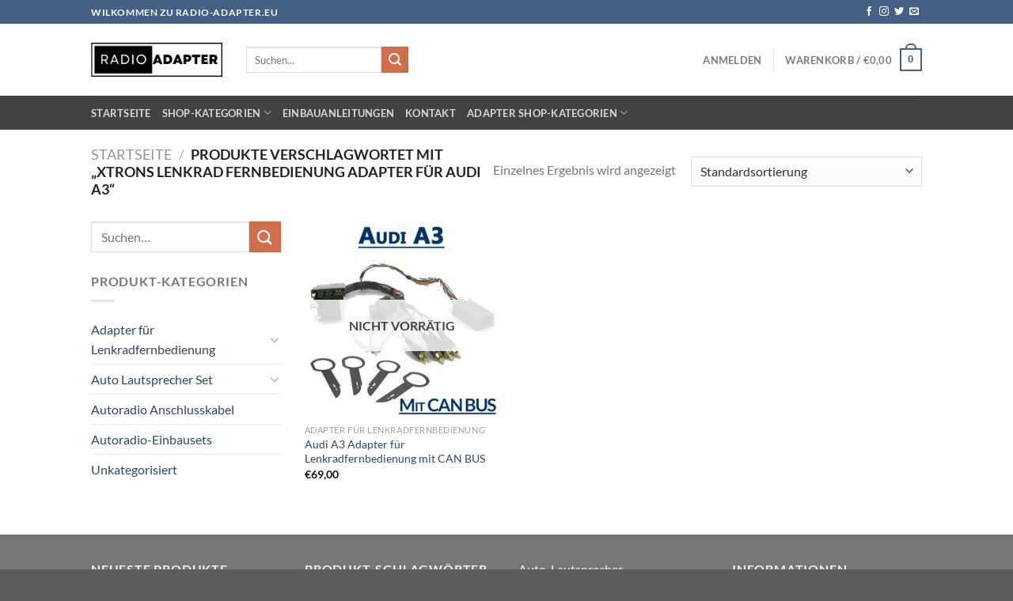

--- FILE ---
content_type: text/html; charset=UTF-8
request_url: https://radio-adapter.eu/produkt-schlagwort/xtrons-lenkrad-fernbedienung-adapter-fuer-audi-a3/
body_size: 29612
content:
<!DOCTYPE html>
<html lang="de" prefix="og: https://ogp.me/ns# fb: http://ogp.me/ns/fb#" class="loading-site no-js">
<head>
	<meta charset="UTF-8" />
	<link rel="profile" href="http://gmpg.org/xfn/11" />
	<link rel="pingback" href="https://radio-adapter.eu/xmlrpc.php" />

					<script>document.documentElement.className = document.documentElement.className + ' yes-js js_active js'</script>
			<script>(function(html){html.className = html.className.replace(/\bno-js\b/,'js')})(document.documentElement);</script>
	<style>img:is([sizes="auto" i], [sizes^="auto," i]) { contain-intrinsic-size: 3000px 1500px }</style>
	<meta name="viewport" content="width=device-width, initial-scale=1" /><script>window._wca = window._wca || [];</script>

<!-- Suchmaschinen-Optimierung durch Rank Math PRO - https://rankmath.com/ -->
<title>Xtrons Lenkrad Fernbedienung Adapter für Audi A3 - Radio-Adapter Lautsprecher und Autoradio Shop</title>
<meta name="robots" content="follow, noindex"/>
<meta property="og:locale" content="de_DE" />
<meta property="og:type" content="article" />
<meta property="og:title" content="Xtrons Lenkrad Fernbedienung Adapter für Audi A3 - Radio-Adapter Lautsprecher und Autoradio Shop" />
<meta property="og:url" content="https://radio-adapter.eu/produkt-schlagwort/xtrons-lenkrad-fernbedienung-adapter-fuer-audi-a3/" />
<meta property="og:site_name" content="Radio-Adapter Lautsprecher und Autoradio Shop" />
<meta name="twitter:card" content="summary_large_image" />
<meta name="twitter:title" content="Xtrons Lenkrad Fernbedienung Adapter für Audi A3 - Radio-Adapter Lautsprecher und Autoradio Shop" />
<meta name="twitter:label1" content="Produkte" />
<meta name="twitter:data1" content="1" />
<script type="application/ld+json" class="rank-math-schema-pro">{"@context":"https://schema.org","@graph":[{"@type":"Organization","@id":"https://radio-adapter.eu/#organization","name":"Radio-Adapter Lautsprecher und Autoradio Shop"},{"@type":"WebSite","@id":"https://radio-adapter.eu/#website","url":"https://radio-adapter.eu","name":"Radio-Adapter Lautsprecher und Autoradio Shop","publisher":{"@id":"https://radio-adapter.eu/#organization"},"inLanguage":"de"},{"@type":"CollectionPage","@id":"https://radio-adapter.eu/produkt-schlagwort/xtrons-lenkrad-fernbedienung-adapter-fuer-audi-a3/#webpage","url":"https://radio-adapter.eu/produkt-schlagwort/xtrons-lenkrad-fernbedienung-adapter-fuer-audi-a3/","name":"Xtrons Lenkrad Fernbedienung Adapter f\u00fcr Audi A3 - Radio-Adapter Lautsprecher und Autoradio Shop","isPartOf":{"@id":"https://radio-adapter.eu/#website"},"inLanguage":"de"}]}</script>
<!-- /Rank Math WordPress SEO Plugin -->

<link rel='dns-prefetch' href='//stats.wp.com' />
<link rel='dns-prefetch' href='//v0.wordpress.com' />
<link rel='prefetch' href='https://radio-adapter.eu/wp-content/themes/flatsome/assets/js/flatsome.js?ver=e1ad26bd5672989785e1' />
<link rel='prefetch' href='https://radio-adapter.eu/wp-content/themes/flatsome/assets/js/chunk.slider.js?ver=3.19.12' />
<link rel='prefetch' href='https://radio-adapter.eu/wp-content/themes/flatsome/assets/js/chunk.popups.js?ver=3.19.12' />
<link rel='prefetch' href='https://radio-adapter.eu/wp-content/themes/flatsome/assets/js/chunk.tooltips.js?ver=3.19.12' />
<link rel='prefetch' href='https://radio-adapter.eu/wp-content/themes/flatsome/assets/js/woocommerce.js?ver=dd6035ce106022a74757' />
<link rel="alternate" type="application/rss+xml" title="Radio-Adapter Lautsprecher und Autoradio Shop &raquo; Feed" href="https://radio-adapter.eu/feed/" />
<link rel="alternate" type="application/rss+xml" title="Radio-Adapter Lautsprecher und Autoradio Shop &raquo; Kommentar-Feed" href="https://radio-adapter.eu/comments/feed/" />
<link rel="alternate" type="application/rss+xml" title="Radio-Adapter Lautsprecher und Autoradio Shop &raquo; Xtrons Lenkrad Fernbedienung Adapter für Audi A3 Schlagwort Feed" href="https://radio-adapter.eu/produkt-schlagwort/xtrons-lenkrad-fernbedienung-adapter-fuer-audi-a3/feed/" />
<script type="text/javascript">
/* <![CDATA[ */
window._wpemojiSettings = {"baseUrl":"https:\/\/s.w.org\/images\/core\/emoji\/16.0.1\/72x72\/","ext":".png","svgUrl":"https:\/\/s.w.org\/images\/core\/emoji\/16.0.1\/svg\/","svgExt":".svg","source":{"concatemoji":"https:\/\/radio-adapter.eu\/wp-includes\/js\/wp-emoji-release.min.js?ver=6.8.3"}};
/*! This file is auto-generated */
!function(s,n){var o,i,e;function c(e){try{var t={supportTests:e,timestamp:(new Date).valueOf()};sessionStorage.setItem(o,JSON.stringify(t))}catch(e){}}function p(e,t,n){e.clearRect(0,0,e.canvas.width,e.canvas.height),e.fillText(t,0,0);var t=new Uint32Array(e.getImageData(0,0,e.canvas.width,e.canvas.height).data),a=(e.clearRect(0,0,e.canvas.width,e.canvas.height),e.fillText(n,0,0),new Uint32Array(e.getImageData(0,0,e.canvas.width,e.canvas.height).data));return t.every(function(e,t){return e===a[t]})}function u(e,t){e.clearRect(0,0,e.canvas.width,e.canvas.height),e.fillText(t,0,0);for(var n=e.getImageData(16,16,1,1),a=0;a<n.data.length;a++)if(0!==n.data[a])return!1;return!0}function f(e,t,n,a){switch(t){case"flag":return n(e,"\ud83c\udff3\ufe0f\u200d\u26a7\ufe0f","\ud83c\udff3\ufe0f\u200b\u26a7\ufe0f")?!1:!n(e,"\ud83c\udde8\ud83c\uddf6","\ud83c\udde8\u200b\ud83c\uddf6")&&!n(e,"\ud83c\udff4\udb40\udc67\udb40\udc62\udb40\udc65\udb40\udc6e\udb40\udc67\udb40\udc7f","\ud83c\udff4\u200b\udb40\udc67\u200b\udb40\udc62\u200b\udb40\udc65\u200b\udb40\udc6e\u200b\udb40\udc67\u200b\udb40\udc7f");case"emoji":return!a(e,"\ud83e\udedf")}return!1}function g(e,t,n,a){var r="undefined"!=typeof WorkerGlobalScope&&self instanceof WorkerGlobalScope?new OffscreenCanvas(300,150):s.createElement("canvas"),o=r.getContext("2d",{willReadFrequently:!0}),i=(o.textBaseline="top",o.font="600 32px Arial",{});return e.forEach(function(e){i[e]=t(o,e,n,a)}),i}function t(e){var t=s.createElement("script");t.src=e,t.defer=!0,s.head.appendChild(t)}"undefined"!=typeof Promise&&(o="wpEmojiSettingsSupports",i=["flag","emoji"],n.supports={everything:!0,everythingExceptFlag:!0},e=new Promise(function(e){s.addEventListener("DOMContentLoaded",e,{once:!0})}),new Promise(function(t){var n=function(){try{var e=JSON.parse(sessionStorage.getItem(o));if("object"==typeof e&&"number"==typeof e.timestamp&&(new Date).valueOf()<e.timestamp+604800&&"object"==typeof e.supportTests)return e.supportTests}catch(e){}return null}();if(!n){if("undefined"!=typeof Worker&&"undefined"!=typeof OffscreenCanvas&&"undefined"!=typeof URL&&URL.createObjectURL&&"undefined"!=typeof Blob)try{var e="postMessage("+g.toString()+"("+[JSON.stringify(i),f.toString(),p.toString(),u.toString()].join(",")+"));",a=new Blob([e],{type:"text/javascript"}),r=new Worker(URL.createObjectURL(a),{name:"wpTestEmojiSupports"});return void(r.onmessage=function(e){c(n=e.data),r.terminate(),t(n)})}catch(e){}c(n=g(i,f,p,u))}t(n)}).then(function(e){for(var t in e)n.supports[t]=e[t],n.supports.everything=n.supports.everything&&n.supports[t],"flag"!==t&&(n.supports.everythingExceptFlag=n.supports.everythingExceptFlag&&n.supports[t]);n.supports.everythingExceptFlag=n.supports.everythingExceptFlag&&!n.supports.flag,n.DOMReady=!1,n.readyCallback=function(){n.DOMReady=!0}}).then(function(){return e}).then(function(){var e;n.supports.everything||(n.readyCallback(),(e=n.source||{}).concatemoji?t(e.concatemoji):e.wpemoji&&e.twemoji&&(t(e.twemoji),t(e.wpemoji)))}))}((window,document),window._wpemojiSettings);
/* ]]> */
</script>
<style id='wp-emoji-styles-inline-css' type='text/css'>

	img.wp-smiley, img.emoji {
		display: inline !important;
		border: none !important;
		box-shadow: none !important;
		height: 1em !important;
		width: 1em !important;
		margin: 0 0.07em !important;
		vertical-align: -0.1em !important;
		background: none !important;
		padding: 0 !important;
	}
</style>
<style id='wp-block-library-inline-css' type='text/css'>
:root{--wp-admin-theme-color:#007cba;--wp-admin-theme-color--rgb:0,124,186;--wp-admin-theme-color-darker-10:#006ba1;--wp-admin-theme-color-darker-10--rgb:0,107,161;--wp-admin-theme-color-darker-20:#005a87;--wp-admin-theme-color-darker-20--rgb:0,90,135;--wp-admin-border-width-focus:2px;--wp-block-synced-color:#7a00df;--wp-block-synced-color--rgb:122,0,223;--wp-bound-block-color:var(--wp-block-synced-color)}@media (min-resolution:192dpi){:root{--wp-admin-border-width-focus:1.5px}}.wp-element-button{cursor:pointer}:root{--wp--preset--font-size--normal:16px;--wp--preset--font-size--huge:42px}:root .has-very-light-gray-background-color{background-color:#eee}:root .has-very-dark-gray-background-color{background-color:#313131}:root .has-very-light-gray-color{color:#eee}:root .has-very-dark-gray-color{color:#313131}:root .has-vivid-green-cyan-to-vivid-cyan-blue-gradient-background{background:linear-gradient(135deg,#00d084,#0693e3)}:root .has-purple-crush-gradient-background{background:linear-gradient(135deg,#34e2e4,#4721fb 50%,#ab1dfe)}:root .has-hazy-dawn-gradient-background{background:linear-gradient(135deg,#faaca8,#dad0ec)}:root .has-subdued-olive-gradient-background{background:linear-gradient(135deg,#fafae1,#67a671)}:root .has-atomic-cream-gradient-background{background:linear-gradient(135deg,#fdd79a,#004a59)}:root .has-nightshade-gradient-background{background:linear-gradient(135deg,#330968,#31cdcf)}:root .has-midnight-gradient-background{background:linear-gradient(135deg,#020381,#2874fc)}.has-regular-font-size{font-size:1em}.has-larger-font-size{font-size:2.625em}.has-normal-font-size{font-size:var(--wp--preset--font-size--normal)}.has-huge-font-size{font-size:var(--wp--preset--font-size--huge)}.has-text-align-center{text-align:center}.has-text-align-left{text-align:left}.has-text-align-right{text-align:right}#end-resizable-editor-section{display:none}.aligncenter{clear:both}.items-justified-left{justify-content:flex-start}.items-justified-center{justify-content:center}.items-justified-right{justify-content:flex-end}.items-justified-space-between{justify-content:space-between}.screen-reader-text{border:0;clip-path:inset(50%);height:1px;margin:-1px;overflow:hidden;padding:0;position:absolute;width:1px;word-wrap:normal!important}.screen-reader-text:focus{background-color:#ddd;clip-path:none;color:#444;display:block;font-size:1em;height:auto;left:5px;line-height:normal;padding:15px 23px 14px;text-decoration:none;top:5px;width:auto;z-index:100000}html :where(.has-border-color){border-style:solid}html :where([style*=border-top-color]){border-top-style:solid}html :where([style*=border-right-color]){border-right-style:solid}html :where([style*=border-bottom-color]){border-bottom-style:solid}html :where([style*=border-left-color]){border-left-style:solid}html :where([style*=border-width]){border-style:solid}html :where([style*=border-top-width]){border-top-style:solid}html :where([style*=border-right-width]){border-right-style:solid}html :where([style*=border-bottom-width]){border-bottom-style:solid}html :where([style*=border-left-width]){border-left-style:solid}html :where(img[class*=wp-image-]){height:auto;max-width:100%}:where(figure){margin:0 0 1em}html :where(.is-position-sticky){--wp-admin--admin-bar--position-offset:var(--wp-admin--admin-bar--height,0px)}@media screen and (max-width:600px){html :where(.is-position-sticky){--wp-admin--admin-bar--position-offset:0px}}
</style>
<link rel='stylesheet' id='contact-form-7-css' href='https://radio-adapter.eu/wp-content/plugins/contact-form-7/includes/css/styles.css?ver=6.0.6' type='text/css' media='all' />
<link rel='stylesheet' id='wpa-css-css' href='https://radio-adapter.eu/wp-content/plugins/honeypot/includes/css/wpa.css?ver=2.2.11' type='text/css' media='all' />
<style id='woocommerce-inline-inline-css' type='text/css'>
.woocommerce form .form-row .required { visibility: visible; }
</style>
<link rel='stylesheet' id='brands-styles-css' href='https://radio-adapter.eu/wp-content/plugins/woocommerce/assets/css/brands.css?ver=9.8.6' type='text/css' media='all' />
<link rel='stylesheet' id='flatsome-woocommerce-wishlist-css' href='https://radio-adapter.eu/wp-content/themes/flatsome/inc/integrations/wc-yith-wishlist/wishlist.css?ver=3.19.12' type='text/css' media='all' />
<link rel='stylesheet' id='flatsome-main-css' href='https://radio-adapter.eu/wp-content/themes/flatsome/assets/css/flatsome.css?ver=3.19.12' type='text/css' media='all' />
<style id='flatsome-main-inline-css' type='text/css'>
@font-face {
				font-family: "fl-icons";
				font-display: block;
				src: url(https://radio-adapter.eu/wp-content/themes/flatsome/assets/css/icons/fl-icons.eot?v=3.19.12);
				src:
					url(https://radio-adapter.eu/wp-content/themes/flatsome/assets/css/icons/fl-icons.eot#iefix?v=3.19.12) format("embedded-opentype"),
					url(https://radio-adapter.eu/wp-content/themes/flatsome/assets/css/icons/fl-icons.woff2?v=3.19.12) format("woff2"),
					url(https://radio-adapter.eu/wp-content/themes/flatsome/assets/css/icons/fl-icons.ttf?v=3.19.12) format("truetype"),
					url(https://radio-adapter.eu/wp-content/themes/flatsome/assets/css/icons/fl-icons.woff?v=3.19.12) format("woff"),
					url(https://radio-adapter.eu/wp-content/themes/flatsome/assets/css/icons/fl-icons.svg?v=3.19.12#fl-icons) format("svg");
			}
</style>
<link rel='stylesheet' id='flatsome-shop-css' href='https://radio-adapter.eu/wp-content/themes/flatsome/assets/css/flatsome-shop.css?ver=3.19.12' type='text/css' media='all' />
<link rel='stylesheet' id='flatsome-style-css' href='https://radio-adapter.eu/wp-content/themes/flatsome-child/style.css?ver=3.0' type='text/css' media='all' />
<script type="text/javascript">
            window._nslDOMReady = function (callback) {
                if ( document.readyState === "complete" || document.readyState === "interactive" ) {
                    callback();
                } else {
                    document.addEventListener( "DOMContentLoaded", callback );
                }
            };
            </script><script type="text/javascript" src="https://radio-adapter.eu/wp-includes/js/jquery/jquery.min.js?ver=3.7.1" id="jquery-core-js"></script>
<script type="text/javascript" src="https://radio-adapter.eu/wp-includes/js/jquery/jquery-migrate.min.js?ver=3.4.1" id="jquery-migrate-js"></script>
<script type="text/javascript" src="https://radio-adapter.eu/wp-content/plugins/woocommerce/assets/js/jquery-blockui/jquery.blockUI.min.js?ver=2.7.0-wc.9.8.6" id="jquery-blockui-js" data-wp-strategy="defer"></script>
<script type="text/javascript" id="wc-add-to-cart-js-extra">
/* <![CDATA[ */
var wc_add_to_cart_params = {"ajax_url":"\/wp-admin\/admin-ajax.php","wc_ajax_url":"\/?wc-ajax=%%endpoint%%","i18n_view_cart":"Warenkorb anzeigen","cart_url":"https:\/\/radio-adapter.eu\/warenkorb\/","is_cart":"","cart_redirect_after_add":"no"};
/* ]]> */
</script>
<script type="text/javascript" src="https://radio-adapter.eu/wp-content/plugins/woocommerce/assets/js/frontend/add-to-cart.min.js?ver=9.8.6" id="wc-add-to-cart-js" defer="defer" data-wp-strategy="defer"></script>
<script type="text/javascript" src="https://radio-adapter.eu/wp-content/plugins/woocommerce/assets/js/js-cookie/js.cookie.min.js?ver=2.1.4-wc.9.8.6" id="js-cookie-js" data-wp-strategy="defer"></script>
<script type="text/javascript" src="https://stats.wp.com/s-202604.js" id="woocommerce-analytics-js" defer="defer" data-wp-strategy="defer"></script>
<link rel="https://api.w.org/" href="https://radio-adapter.eu/wp-json/" /><link rel="alternate" title="JSON" type="application/json" href="https://radio-adapter.eu/wp-json/wp/v2/product_tag/848" /><link rel="EditURI" type="application/rsd+xml" title="RSD" href="https://radio-adapter.eu/xmlrpc.php?rsd" />
<meta name="generator" content="WordPress 6.8.3" />
	<style>img#wpstats{display:none}</style>
			<noscript><style>.woocommerce-product-gallery{ opacity: 1 !important; }</style></noscript>
	<link rel="icon" href="https://radio-adapter.eu/wp-content/uploads/2023/11/cropped-Radio-adapter-eu-favicon-32x32.png" sizes="32x32" />
<link rel="icon" href="https://radio-adapter.eu/wp-content/uploads/2023/11/cropped-Radio-adapter-eu-favicon-192x192.png" sizes="192x192" />
<link rel="apple-touch-icon" href="https://radio-adapter.eu/wp-content/uploads/2023/11/cropped-Radio-adapter-eu-favicon-180x180.png" />
<meta name="msapplication-TileImage" content="https://radio-adapter.eu/wp-content/uploads/2023/11/cropped-Radio-adapter-eu-favicon-270x270.png" />
<style id="custom-css" type="text/css">:root {--primary-color: #446084;--fs-color-primary: #446084;--fs-color-secondary: #d26e4b;--fs-color-success: #7a9c59;--fs-color-alert: #b20000;--fs-experimental-link-color: #334862;--fs-experimental-link-color-hover: #111;}.tooltipster-base {--tooltip-color: #fff;--tooltip-bg-color: #000;}.off-canvas-right .mfp-content, .off-canvas-left .mfp-content {--drawer-width: 300px;}.off-canvas .mfp-content.off-canvas-cart {--drawer-width: 360px;}.header-main{height: 91px}#logo img{max-height: 91px}#logo{width:166px;}.header-bottom{min-height: 43px}.header-top{min-height: 30px}.transparent .header-main{height: 30px}.transparent #logo img{max-height: 30px}.has-transparent + .page-title:first-of-type,.has-transparent + #main > .page-title,.has-transparent + #main > div > .page-title,.has-transparent + #main .page-header-wrapper:first-of-type .page-title{padding-top: 110px;}.header.show-on-scroll,.stuck .header-main{height:70px!important}.stuck #logo img{max-height: 70px!important}.header-bg-color {background-color: rgba(255,255,255,0.9)}.header-bottom {background-color: #424242}.stuck .header-main .nav > li > a{line-height: 50px }@media (max-width: 549px) {.header-main{height: 70px}#logo img{max-height: 70px}}body{font-family: Lato, sans-serif;}body {font-weight: 400;font-style: normal;}.nav > li > a {font-family: Lato, sans-serif;}.mobile-sidebar-levels-2 .nav > li > ul > li > a {font-family: Lato, sans-serif;}.nav > li > a,.mobile-sidebar-levels-2 .nav > li > ul > li > a {font-weight: 700;font-style: normal;}h1,h2,h3,h4,h5,h6,.heading-font, .off-canvas-center .nav-sidebar.nav-vertical > li > a{font-family: Lato, sans-serif;}h1,h2,h3,h4,h5,h6,.heading-font,.banner h1,.banner h2 {font-weight: 700;font-style: normal;}.alt-font{font-family: "Dancing Script", sans-serif;}.alt-font {font-weight: 400!important;font-style: normal!important;}@media screen and (min-width: 550px){.products .box-vertical .box-image{min-width: 247px!important;width: 247px!important;}}.nav-vertical-fly-out > li + li {border-top-width: 1px; border-top-style: solid;}.label-new.menu-item > a:after{content:"Neu";}.label-hot.menu-item > a:after{content:"Hot";}.label-sale.menu-item > a:after{content:"Aktion";}.label-popular.menu-item > a:after{content:"Beliebt";}</style><style id="kirki-inline-styles">/* latin-ext */
@font-face {
  font-family: 'Lato';
  font-style: normal;
  font-weight: 400;
  font-display: swap;
  src: url(https://radio-adapter.eu/wp-content/fonts/lato/S6uyw4BMUTPHjxAwXjeu.woff2) format('woff2');
  unicode-range: U+0100-02BA, U+02BD-02C5, U+02C7-02CC, U+02CE-02D7, U+02DD-02FF, U+0304, U+0308, U+0329, U+1D00-1DBF, U+1E00-1E9F, U+1EF2-1EFF, U+2020, U+20A0-20AB, U+20AD-20C0, U+2113, U+2C60-2C7F, U+A720-A7FF;
}
/* latin */
@font-face {
  font-family: 'Lato';
  font-style: normal;
  font-weight: 400;
  font-display: swap;
  src: url(https://radio-adapter.eu/wp-content/fonts/lato/S6uyw4BMUTPHjx4wXg.woff2) format('woff2');
  unicode-range: U+0000-00FF, U+0131, U+0152-0153, U+02BB-02BC, U+02C6, U+02DA, U+02DC, U+0304, U+0308, U+0329, U+2000-206F, U+20AC, U+2122, U+2191, U+2193, U+2212, U+2215, U+FEFF, U+FFFD;
}
/* latin-ext */
@font-face {
  font-family: 'Lato';
  font-style: normal;
  font-weight: 700;
  font-display: swap;
  src: url(https://radio-adapter.eu/wp-content/fonts/lato/S6u9w4BMUTPHh6UVSwaPGR_p.woff2) format('woff2');
  unicode-range: U+0100-02BA, U+02BD-02C5, U+02C7-02CC, U+02CE-02D7, U+02DD-02FF, U+0304, U+0308, U+0329, U+1D00-1DBF, U+1E00-1E9F, U+1EF2-1EFF, U+2020, U+20A0-20AB, U+20AD-20C0, U+2113, U+2C60-2C7F, U+A720-A7FF;
}
/* latin */
@font-face {
  font-family: 'Lato';
  font-style: normal;
  font-weight: 700;
  font-display: swap;
  src: url(https://radio-adapter.eu/wp-content/fonts/lato/S6u9w4BMUTPHh6UVSwiPGQ.woff2) format('woff2');
  unicode-range: U+0000-00FF, U+0131, U+0152-0153, U+02BB-02BC, U+02C6, U+02DA, U+02DC, U+0304, U+0308, U+0329, U+2000-206F, U+20AC, U+2122, U+2191, U+2193, U+2212, U+2215, U+FEFF, U+FFFD;
}/* vietnamese */
@font-face {
  font-family: 'Dancing Script';
  font-style: normal;
  font-weight: 400;
  font-display: swap;
  src: url(https://radio-adapter.eu/wp-content/fonts/dancing-script/If2cXTr6YS-zF4S-kcSWSVi_sxjsohD9F50Ruu7BMSo3Rep8ltA.woff2) format('woff2');
  unicode-range: U+0102-0103, U+0110-0111, U+0128-0129, U+0168-0169, U+01A0-01A1, U+01AF-01B0, U+0300-0301, U+0303-0304, U+0308-0309, U+0323, U+0329, U+1EA0-1EF9, U+20AB;
}
/* latin-ext */
@font-face {
  font-family: 'Dancing Script';
  font-style: normal;
  font-weight: 400;
  font-display: swap;
  src: url(https://radio-adapter.eu/wp-content/fonts/dancing-script/If2cXTr6YS-zF4S-kcSWSVi_sxjsohD9F50Ruu7BMSo3ROp8ltA.woff2) format('woff2');
  unicode-range: U+0100-02BA, U+02BD-02C5, U+02C7-02CC, U+02CE-02D7, U+02DD-02FF, U+0304, U+0308, U+0329, U+1D00-1DBF, U+1E00-1E9F, U+1EF2-1EFF, U+2020, U+20A0-20AB, U+20AD-20C0, U+2113, U+2C60-2C7F, U+A720-A7FF;
}
/* latin */
@font-face {
  font-family: 'Dancing Script';
  font-style: normal;
  font-weight: 400;
  font-display: swap;
  src: url(https://radio-adapter.eu/wp-content/fonts/dancing-script/If2cXTr6YS-zF4S-kcSWSVi_sxjsohD9F50Ruu7BMSo3Sup8.woff2) format('woff2');
  unicode-range: U+0000-00FF, U+0131, U+0152-0153, U+02BB-02BC, U+02C6, U+02DA, U+02DC, U+0304, U+0308, U+0329, U+2000-206F, U+20AC, U+2122, U+2191, U+2193, U+2212, U+2215, U+FEFF, U+FFFD;
}</style>
<!-- START - Open Graph and Twitter Card Tags 3.3.5 -->
 <!-- Facebook Open Graph -->
  <meta property="og:locale" content="de_DE"/>
  <meta property="og:url" content="https://radio-adapter.eu/produkt-schlagwort/xtrons-lenkrad-fernbedienung-adapter-fuer-audi-a3/"/>
  <meta property="og:type" content="article"/>
  <meta property="og:description" content="Onlineshop für Radiozubehör vo"/>
  <meta property="og:image" content="http://radio-adapter.eu/wp-content/uploads/2016/07/golfvispeakers.jpg"/>
  <meta property="og:image:url" content="http://radio-adapter.eu/wp-content/uploads/2016/07/golfvispeakers.jpg"/>
  <meta property="article:publisher" content="https://www.facebook.com/radiodashkits/"/>
 <!-- Google+ / Schema.org -->
  <meta itemprop="name" content="Xtrons Lenkrad Fernbedienung Adapter für Audi A3"/>
  <meta itemprop="headline" content="Xtrons Lenkrad Fernbedienung Adapter für Audi A3"/>
  <meta itemprop="description" content="Onlineshop für Radiozubehör vo"/>
  <meta itemprop="image" content="http://radio-adapter.eu/wp-content/uploads/2016/07/golfvispeakers.jpg"/>
  <!--<meta itemprop="publisher" content="Radio-Adapter Lautsprecher und Autoradio Shop"/>--> <!-- To solve: The attribute publisher.itemtype has an invalid value -->
 <!-- Twitter Cards -->
  <meta name="twitter:title" content="Xtrons Lenkrad Fernbedienung Adapter für Audi A3"/>
  <meta name="twitter:url" content="https://radio-adapter.eu/produkt-schlagwort/xtrons-lenkrad-fernbedienung-adapter-fuer-audi-a3/"/>
  <meta name="twitter:description" content="Onlineshop für Radiozubehör vo"/>
  <meta name="twitter:image" content="http://radio-adapter.eu/wp-content/uploads/2016/07/golfvispeakers.jpg"/>
  <meta name="twitter:card" content="summary_large_image"/>
 <!-- SEO -->
 <!-- Misc. tags -->
 <!-- is_tax: product_tag -->
<!-- END - Open Graph and Twitter Card Tags 3.3.5 -->
	
</head>

<body class="archive tax-product_tag term-xtrons-lenkrad-fernbedienung-adapter-fuer-audi-a3 term-848 wp-theme-flatsome wp-child-theme-flatsome-child theme-flatsome woocommerce woocommerce-page woocommerce-no-js lightbox nav-dropdown-has-arrow nav-dropdown-has-shadow nav-dropdown-has-border">


<a class="skip-link screen-reader-text" href="#main">Zum Inhalt springen</a>

<div id="wrapper">

	
	<header id="header" class="header has-sticky sticky-jump">
		<div class="header-wrapper">
			<div id="top-bar" class="header-top hide-for-sticky nav-dark">
    <div class="flex-row container">
      <div class="flex-col hide-for-medium flex-left">
          <ul class="nav nav-left medium-nav-center nav-small  nav-divided">
              <li class="html custom html_topbar_left"><strong class="uppercase">Wilkommen zu Radio-adapter.eu</strong></li>          </ul>
      </div>

      <div class="flex-col hide-for-medium flex-center">
          <ul class="nav nav-center nav-small  nav-divided">
                        </ul>
      </div>

      <div class="flex-col hide-for-medium flex-right">
         <ul class="nav top-bar-nav nav-right nav-small  nav-divided">
              <li class="html header-social-icons ml-0">
	<div class="social-icons follow-icons" ><a href="http://url" target="_blank" data-label="Facebook" class="icon plain facebook tooltip" title="Auf Facebook folgen" aria-label="Auf Facebook folgen" rel="noopener nofollow" ><i class="icon-facebook" ></i></a><a href="http://url" target="_blank" data-label="Instagram" class="icon plain instagram tooltip" title="Auf Instagram folgen" aria-label="Auf Instagram folgen" rel="noopener nofollow" ><i class="icon-instagram" ></i></a><a href="http://url" data-label="Twitter" target="_blank" class="icon plain twitter tooltip" title="Auf Twitter folgen" aria-label="Auf Twitter folgen" rel="noopener nofollow" ><i class="icon-twitter" ></i></a><a href="mailto:your@email" data-label="E-mail" target="_blank" class="icon plain email tooltip" title="Sende uns eine E-Mail" aria-label="Sende uns eine E-Mail" rel="nofollow noopener" ><i class="icon-envelop" ></i></a></div></li>
          </ul>
      </div>

            <div class="flex-col show-for-medium flex-grow">
          <ul class="nav nav-center nav-small mobile-nav  nav-divided">
              <li class="html custom html_topbar_left"><strong class="uppercase">Wilkommen zu Radio-adapter.eu</strong></li>          </ul>
      </div>
      
    </div>
</div>
<div id="masthead" class="header-main ">
      <div class="header-inner flex-row container logo-left medium-logo-center" role="navigation">

          <!-- Logo -->
          <div id="logo" class="flex-col logo">
            
<!-- Header logo -->
<a href="https://radio-adapter.eu/" title="Radio-Adapter Lautsprecher und Autoradio Shop - Onlineshop für Radiozubehör von Autoradios und Lautsprecher für viele Fahrzeuge, Autoradio Adapter vom Lenkradfernbedienungsadapter bis Autoradio und Lautsprecher Einbausets" rel="home">
		<img width="375" height="96" src="https://radio-adapter.eu/wp-content/uploads/2023/11/radio-adapter-logo.png" class="header_logo header-logo" alt="Radio-Adapter Lautsprecher und Autoradio Shop"/><img  width="375" height="96" src="https://radio-adapter.eu/wp-content/uploads/2023/11/radio-adapter-logo.png" class="header-logo-dark" alt="Radio-Adapter Lautsprecher und Autoradio Shop"/></a>
          </div>

          <!-- Mobile Left Elements -->
          <div class="flex-col show-for-medium flex-left">
            <ul class="mobile-nav nav nav-left ">
              <li class="nav-icon has-icon">
  		<a href="#" data-open="#main-menu" data-pos="left" data-bg="main-menu-overlay" data-color="" class="is-small" aria-label="Menü" aria-controls="main-menu" aria-expanded="false">

		  <i class="icon-menu" ></i>
		  		</a>
	</li>
            </ul>
          </div>

          <!-- Left Elements -->
          <div class="flex-col hide-for-medium flex-left
            flex-grow">
            <ul class="header-nav header-nav-main nav nav-left  nav-uppercase" >
              <li class="header-search-form search-form html relative has-icon">
	<div class="header-search-form-wrapper">
		<div class="searchform-wrapper ux-search-box relative is-normal"><form role="search" method="get" class="searchform" action="https://radio-adapter.eu/">
	<div class="flex-row relative">
						<div class="flex-col flex-grow">
			<label class="screen-reader-text" for="woocommerce-product-search-field-0">Suche nach:</label>
			<input type="search" id="woocommerce-product-search-field-0" class="search-field mb-0" placeholder="Suchen&hellip;" value="" name="s" />
			<input type="hidden" name="post_type" value="product" />
					</div>
		<div class="flex-col">
			<button type="submit" value="Suchen" class="ux-search-submit submit-button secondary button  icon mb-0" aria-label="Übermitteln">
				<i class="icon-search" ></i>			</button>
		</div>
	</div>
	<div class="live-search-results text-left z-top"></div>
</form>
</div>	</div>
</li>
            </ul>
          </div>

          <!-- Right Elements -->
          <div class="flex-col hide-for-medium flex-right">
            <ul class="header-nav header-nav-main nav nav-right  nav-uppercase">
              
<li class="account-item has-icon" >

	<a href="https://radio-adapter.eu/mein-konto/" class="nav-top-link nav-top-not-logged-in is-small" title="Anmelden" data-open="#login-form-popup" >
					<span>
			Anmelden			</span>
				</a>




</li>
<li class="header-divider"></li><li class="cart-item has-icon has-dropdown">

<a href="https://radio-adapter.eu/warenkorb/" class="header-cart-link is-small" title="Warenkorb" >

<span class="header-cart-title">
   Warenkorb   /      <span class="cart-price"><span class="woocommerce-Price-amount amount"><bdi><span class="woocommerce-Price-currencySymbol">&euro;</span>0,00</bdi></span></span>
  </span>

    <span class="cart-icon image-icon">
    <strong>0</strong>
  </span>
  </a>

 <ul class="nav-dropdown nav-dropdown-default">
    <li class="html widget_shopping_cart">
      <div class="widget_shopping_cart_content">
        

	<div class="ux-mini-cart-empty flex flex-row-col text-center pt pb">
				<div class="ux-mini-cart-empty-icon">
			<svg xmlns="http://www.w3.org/2000/svg" viewBox="0 0 17 19" style="opacity:.1;height:80px;">
				<path d="M8.5 0C6.7 0 5.3 1.2 5.3 2.7v2H2.1c-.3 0-.6.3-.7.7L0 18.2c0 .4.2.8.6.8h15.7c.4 0 .7-.3.7-.7v-.1L15.6 5.4c0-.3-.3-.6-.7-.6h-3.2v-2c0-1.6-1.4-2.8-3.2-2.8zM6.7 2.7c0-.8.8-1.4 1.8-1.4s1.8.6 1.8 1.4v2H6.7v-2zm7.5 3.4 1.3 11.5h-14L2.8 6.1h2.5v1.4c0 .4.3.7.7.7.4 0 .7-.3.7-.7V6.1h3.5v1.4c0 .4.3.7.7.7s.7-.3.7-.7V6.1h2.6z" fill-rule="evenodd" clip-rule="evenodd" fill="currentColor"></path>
			</svg>
		</div>
				<p class="woocommerce-mini-cart__empty-message empty">Es befinden sich keine Produkte im Warenkorb.</p>
					<p class="return-to-shop">
				<a class="button primary wc-backward" href="https://radio-adapter.eu/shop/">
					Zurück zum Shop				</a>
			</p>
				</div>


      </div>
    </li>
     </ul>

</li>
            </ul>
          </div>

          <!-- Mobile Right Elements -->
          <div class="flex-col show-for-medium flex-right">
            <ul class="mobile-nav nav nav-right ">
              <li class="cart-item has-icon">


		<a href="https://radio-adapter.eu/warenkorb/" class="header-cart-link is-small off-canvas-toggle nav-top-link" title="Warenkorb" data-open="#cart-popup" data-class="off-canvas-cart" data-pos="right" >

    <span class="cart-icon image-icon">
    <strong>0</strong>
  </span>
  </a>


  <!-- Cart Sidebar Popup -->
  <div id="cart-popup" class="mfp-hide">
  <div class="cart-popup-inner inner-padding cart-popup-inner--sticky">
      <div class="cart-popup-title text-center">
          <span class="heading-font uppercase">Warenkorb</span>
          <div class="is-divider"></div>
      </div>
	  <div class="widget_shopping_cart">
		  <div class="widget_shopping_cart_content">
			  

	<div class="ux-mini-cart-empty flex flex-row-col text-center pt pb">
				<div class="ux-mini-cart-empty-icon">
			<svg xmlns="http://www.w3.org/2000/svg" viewBox="0 0 17 19" style="opacity:.1;height:80px;">
				<path d="M8.5 0C6.7 0 5.3 1.2 5.3 2.7v2H2.1c-.3 0-.6.3-.7.7L0 18.2c0 .4.2.8.6.8h15.7c.4 0 .7-.3.7-.7v-.1L15.6 5.4c0-.3-.3-.6-.7-.6h-3.2v-2c0-1.6-1.4-2.8-3.2-2.8zM6.7 2.7c0-.8.8-1.4 1.8-1.4s1.8.6 1.8 1.4v2H6.7v-2zm7.5 3.4 1.3 11.5h-14L2.8 6.1h2.5v1.4c0 .4.3.7.7.7.4 0 .7-.3.7-.7V6.1h3.5v1.4c0 .4.3.7.7.7s.7-.3.7-.7V6.1h2.6z" fill-rule="evenodd" clip-rule="evenodd" fill="currentColor"></path>
			</svg>
		</div>
				<p class="woocommerce-mini-cart__empty-message empty">Es befinden sich keine Produkte im Warenkorb.</p>
					<p class="return-to-shop">
				<a class="button primary wc-backward" href="https://radio-adapter.eu/shop/">
					Zurück zum Shop				</a>
			</p>
				</div>


		  </div>
	  </div>
               </div>
  </div>

</li>
            </ul>
          </div>

      </div>

            <div class="container"><div class="top-divider full-width"></div></div>
      </div>
<div id="wide-nav" class="header-bottom wide-nav nav-dark hide-for-medium">
    <div class="flex-row container">

                        <div class="flex-col hide-for-medium flex-left">
                <ul class="nav header-nav header-bottom-nav nav-left  nav-uppercase">
                    <li id="menu-item-29" class="menu-item menu-item-type-custom menu-item-object-custom menu-item-home menu-item-29 menu-item-design-default"><a href="https://radio-adapter.eu/" class="nav-top-link">Startseite</a></li>
<li id="menu-item-31" class="menu-item menu-item-type-custom menu-item-object-custom menu-item-has-children menu-item-31 menu-item-design-default has-dropdown"><a href="https://radio-adapter.eu/shop/" class="nav-top-link" aria-expanded="false" aria-haspopup="menu">Shop-Kategorien<i class="icon-angle-down" ></i></a>
<ul class="sub-menu nav-dropdown nav-dropdown-default">
	<li id="menu-item-963" class="menu-item menu-item-type-taxonomy menu-item-object-product_cat menu-item-has-children menu-item-963 nav-dropdown-col"><a href="https://radio-adapter.eu/produkt-kategorie/auto-lautsprecher-set/audi-auto-lautsprecher-set/">Audi Auto Lautsprecher Set</a>
	<ul class="sub-menu nav-column nav-dropdown-default">
		<li id="menu-item-964" class="menu-item menu-item-type-taxonomy menu-item-object-product_cat menu-item-964"><a href="https://radio-adapter.eu/produkt-kategorie/auto-lautsprecher-set/audi-auto-lautsprecher-set/audi-a3-auto-lautsprecher-set/">Audi A3 Auto Lautsprecher Set</a></li>
		<li id="menu-item-965" class="menu-item menu-item-type-taxonomy menu-item-object-product_cat menu-item-965"><a href="https://radio-adapter.eu/produkt-kategorie/auto-lautsprecher-set/audi-auto-lautsprecher-set/audi-a4-auto-lautsprecher-set/">Audi A4 Auto Lautsprecher Set</a></li>
		<li id="menu-item-966" class="menu-item menu-item-type-taxonomy menu-item-object-product_cat menu-item-966"><a href="https://radio-adapter.eu/produkt-kategorie/auto-lautsprecher-set/audi-auto-lautsprecher-set/audi-a6-auto-lautsprecher-set/">Audi A6 Auto Lautsprecher Set</a></li>
		<li id="menu-item-967" class="menu-item menu-item-type-taxonomy menu-item-object-product_cat menu-item-967"><a href="https://radio-adapter.eu/produkt-kategorie/auto-lautsprecher-set/audi-auto-lautsprecher-set/audi-tt-auto-lautsprecher-set/">Audi TT Auto Lautsprecher Set</a></li>
	</ul>
</li>
	<li id="menu-item-968" class="menu-item menu-item-type-taxonomy menu-item-object-product_cat menu-item-has-children menu-item-968 nav-dropdown-col"><a href="https://radio-adapter.eu/produkt-kategorie/auto-lautsprecher-set/bmw-auto-lautsprecher-set/">BMW Auto Lautsprecher Set</a>
	<ul class="sub-menu nav-column nav-dropdown-default">
		<li id="menu-item-969" class="menu-item menu-item-type-taxonomy menu-item-object-product_cat menu-item-969"><a href="https://radio-adapter.eu/produkt-kategorie/auto-lautsprecher-set/bmw-auto-lautsprecher-set/bmw-mini-auto-lautsprecher-set/">BMW Mini Auto Lautsprecher Set</a></li>
	</ul>
</li>
	<li id="menu-item-970" class="menu-item menu-item-type-taxonomy menu-item-object-product_cat menu-item-has-children menu-item-970 nav-dropdown-col"><a href="https://radio-adapter.eu/produkt-kategorie/auto-lautsprecher-set/fiat-auto-lautsprecher-set/">Fiat Auto Lautsprecher Set</a>
	<ul class="sub-menu nav-column nav-dropdown-default">
		<li id="menu-item-971" class="menu-item menu-item-type-taxonomy menu-item-object-product_cat menu-item-971"><a href="https://radio-adapter.eu/produkt-kategorie/auto-lautsprecher-set/fiat-auto-lautsprecher-set/fiat-bravo-auto-lautsprecher-set/">Fiat Bravo Auto Lautsprecher Set</a></li>
	</ul>
</li>
	<li id="menu-item-972" class="menu-item menu-item-type-taxonomy menu-item-object-product_cat menu-item-has-children menu-item-972 nav-dropdown-col"><a href="https://radio-adapter.eu/produkt-kategorie/auto-lautsprecher-set/ford-auto-lautsprecher-set/">Ford Auto Lautsprecher Set</a>
	<ul class="sub-menu nav-column nav-dropdown-default">
		<li id="menu-item-973" class="menu-item menu-item-type-taxonomy menu-item-object-product_cat menu-item-973"><a href="https://radio-adapter.eu/produkt-kategorie/auto-lautsprecher-set/ford-auto-lautsprecher-set/ford-c-max-auto-lautsprecher-set/">Ford C-Max Auto Lautsprecher Set</a></li>
		<li id="menu-item-974" class="menu-item menu-item-type-taxonomy menu-item-object-product_cat menu-item-974"><a href="https://radio-adapter.eu/produkt-kategorie/auto-lautsprecher-set/ford-auto-lautsprecher-set/ford-focus-auto-lautsprecher-set/">Ford Focus Auto Lautsprecher Set</a></li>
		<li id="menu-item-975" class="menu-item menu-item-type-taxonomy menu-item-object-product_cat menu-item-975"><a href="https://radio-adapter.eu/produkt-kategorie/auto-lautsprecher-set/ford-auto-lautsprecher-set/ford-kuga-auto-lautsprecher-set/">Ford Kuga Auto Lautsprecher Set</a></li>
		<li id="menu-item-976" class="menu-item menu-item-type-taxonomy menu-item-object-product_cat menu-item-976"><a href="https://radio-adapter.eu/produkt-kategorie/auto-lautsprecher-set/ford-auto-lautsprecher-set/ford-mondeo-auto-lautsprecher-set/">Ford Mondeo Auto Lautsprecher Set</a></li>
	</ul>
</li>
	<li id="menu-item-1546" class="menu-item menu-item-type-taxonomy menu-item-object-product_cat menu-item-has-children menu-item-1546 nav-dropdown-col"><a href="https://radio-adapter.eu/produkt-kategorie/auto-lautsprecher-set/honda-auto-lautsprecher-set/">Honda Auto Lautsprecher Set</a>
	<ul class="sub-menu nav-column nav-dropdown-default">
		<li id="menu-item-1547" class="menu-item menu-item-type-taxonomy menu-item-object-product_cat menu-item-1547"><a href="https://radio-adapter.eu/produkt-kategorie/auto-lautsprecher-set/honda-auto-lautsprecher-set/honda-s2000-auto-lautsprecher-set/">Honda S2000 Auto Lautsprecher Set</a></li>
	</ul>
</li>
	<li id="menu-item-1236" class="menu-item menu-item-type-taxonomy menu-item-object-product_cat menu-item-has-children menu-item-1236 nav-dropdown-col"><a href="https://radio-adapter.eu/produkt-kategorie/auto-lautsprecher-set/kia-auto-lautsprecher-set/">Kia Auto Lautsprecher Set</a>
	<ul class="sub-menu nav-column nav-dropdown-default">
		<li id="menu-item-1237" class="menu-item menu-item-type-taxonomy menu-item-object-product_cat menu-item-1237"><a href="https://radio-adapter.eu/produkt-kategorie/auto-lautsprecher-set/kia-auto-lautsprecher-set/kia-ceed-auto-lautsprecher-set/">Kia Ceed Auto Lautsprecher Set</a></li>
	</ul>
</li>
	<li id="menu-item-1548" class="menu-item menu-item-type-taxonomy menu-item-object-product_cat menu-item-has-children menu-item-1548 nav-dropdown-col"><a href="https://radio-adapter.eu/produkt-kategorie/auto-lautsprecher-set/nissan-auto-lautsprecher-set/">Nissan Auto Lautsprecher Set</a>
	<ul class="sub-menu nav-column nav-dropdown-default">
		<li id="menu-item-1549" class="menu-item menu-item-type-taxonomy menu-item-object-product_cat menu-item-1549"><a href="https://radio-adapter.eu/produkt-kategorie/auto-lautsprecher-set/nissan-auto-lautsprecher-set/nissan-qashqai-auto-lautsprecher-set/">Nissan Qashqai Auto Lautsprecher Set</a></li>
	</ul>
</li>
	<li id="menu-item-977" class="menu-item menu-item-type-taxonomy menu-item-object-product_cat menu-item-has-children menu-item-977 nav-dropdown-col"><a href="https://radio-adapter.eu/produkt-kategorie/auto-lautsprecher-set/opel-auto-lautsprecher-set/">Opel Auto Lautsprecher Set</a>
	<ul class="sub-menu nav-column nav-dropdown-default">
		<li id="menu-item-978" class="menu-item menu-item-type-taxonomy menu-item-object-product_cat menu-item-978"><a href="https://radio-adapter.eu/produkt-kategorie/auto-lautsprecher-set/opel-auto-lautsprecher-set/opel-astra-h-lautsprecher-set/">Opel Astra H Lautsprecher Set</a></li>
		<li id="menu-item-1550" class="menu-item menu-item-type-taxonomy menu-item-object-product_cat menu-item-1550"><a href="https://radio-adapter.eu/produkt-kategorie/auto-lautsprecher-set/opel-auto-lautsprecher-set/opel-astra-j-auto-lautsprecher-set/">Opel Astra J Auto Lautsprecher Set</a></li>
		<li id="menu-item-979" class="menu-item menu-item-type-taxonomy menu-item-object-product_cat menu-item-979"><a href="https://radio-adapter.eu/produkt-kategorie/auto-lautsprecher-set/opel-auto-lautsprecher-set/opel-meriva-auto-lautsprecher-set/">Opel Meriva Auto Lautsprecher Set</a></li>
		<li id="menu-item-1551" class="menu-item menu-item-type-taxonomy menu-item-object-product_cat menu-item-1551"><a href="https://radio-adapter.eu/produkt-kategorie/auto-lautsprecher-set/opel-auto-lautsprecher-set/opel-mokka-auto-lautsprecher-set/">Opel Mokka Auto Lautsprecher Set</a></li>
		<li id="menu-item-980" class="menu-item menu-item-type-taxonomy menu-item-object-product_cat menu-item-980"><a href="https://radio-adapter.eu/produkt-kategorie/auto-lautsprecher-set/opel-auto-lautsprecher-set/opel-zafira-auto-lautsprecher-set/">Opel Zafira Auto Lautsprecher Set</a></li>
		<li id="menu-item-1552" class="menu-item menu-item-type-taxonomy menu-item-object-product_cat menu-item-1552"><a href="https://radio-adapter.eu/produkt-kategorie/auto-lautsprecher-set/opel-auto-lautsprecher-set/opel-zafira-tourer-auto-lautsprecher-set/">Opel Zafira Tourer Auto Lautsprecher Set</a></li>
	</ul>
</li>
	<li id="menu-item-1553" class="menu-item menu-item-type-taxonomy menu-item-object-product_cat menu-item-has-children menu-item-1553 nav-dropdown-col"><a href="https://radio-adapter.eu/produkt-kategorie/auto-lautsprecher-set/seat-auto-lautsprecher-set/">Seat Auto Lautsprecher Set</a>
	<ul class="sub-menu nav-column nav-dropdown-default">
		<li id="menu-item-1554" class="menu-item menu-item-type-taxonomy menu-item-object-product_cat menu-item-1554"><a href="https://radio-adapter.eu/produkt-kategorie/auto-lautsprecher-set/seat-auto-lautsprecher-set/seat-cordoba-6l-auto-lautsprecher-set/">Seat Cordoba 6L Auto Lautsprecher Set</a></li>
		<li id="menu-item-1555" class="menu-item menu-item-type-taxonomy menu-item-object-product_cat menu-item-1555"><a href="https://radio-adapter.eu/produkt-kategorie/auto-lautsprecher-set/seat-auto-lautsprecher-set/seat-ibiza-6l-auto-lautsprecher-set/">Seat Ibiza 6L Auto Lautsprecher Set</a></li>
	</ul>
</li>
	<li id="menu-item-981" class="menu-item menu-item-type-taxonomy menu-item-object-product_cat menu-item-has-children menu-item-981 nav-dropdown-col"><a href="https://radio-adapter.eu/produkt-kategorie/auto-lautsprecher-set/skoda-auto-lautsprecher-set/">Skoda Auto Lautsprecher Set</a>
	<ul class="sub-menu nav-column nav-dropdown-default">
		<li id="menu-item-1556" class="menu-item menu-item-type-taxonomy menu-item-object-product_cat menu-item-1556"><a href="https://radio-adapter.eu/produkt-kategorie/auto-lautsprecher-set/skoda-auto-lautsprecher-set/skoda-citigo-auto-lautsprecher-set/">Skoda Citigo Auto Lautsprecher Set</a></li>
		<li id="menu-item-982" class="menu-item menu-item-type-taxonomy menu-item-object-product_cat menu-item-982"><a href="https://radio-adapter.eu/produkt-kategorie/auto-lautsprecher-set/skoda-auto-lautsprecher-set/skoda-fabia-auto-lautsprecher-set/">Skoda Fabia Auto Lautsprecher Set</a></li>
		<li id="menu-item-983" class="menu-item menu-item-type-taxonomy menu-item-object-product_cat menu-item-983"><a href="https://radio-adapter.eu/produkt-kategorie/auto-lautsprecher-set/skoda-auto-lautsprecher-set/skoda-octavia-auto-lautsprecher-set/">Skoda Octavia Auto Lautsprecher Set</a></li>
		<li id="menu-item-1557" class="menu-item menu-item-type-taxonomy menu-item-object-product_cat menu-item-1557"><a href="https://radio-adapter.eu/produkt-kategorie/auto-lautsprecher-set/skoda-auto-lautsprecher-set/skoda-rapid-auto-lautsprecher-set/">Skoda Rapid Auto Lautsprecher Set</a></li>
		<li id="menu-item-984" class="menu-item menu-item-type-taxonomy menu-item-object-product_cat menu-item-984"><a href="https://radio-adapter.eu/produkt-kategorie/auto-lautsprecher-set/skoda-auto-lautsprecher-set/skoda-roomster-auto-lautsprecher-set/">Skoda Roomster Auto Lautsprecher Set</a></li>
		<li id="menu-item-985" class="menu-item menu-item-type-taxonomy menu-item-object-product_cat menu-item-985"><a href="https://radio-adapter.eu/produkt-kategorie/auto-lautsprecher-set/skoda-auto-lautsprecher-set/skoda-superb-auto-lautsprecher-set/">Skoda Superb Auto Lautsprecher Set</a></li>
		<li id="menu-item-1558" class="menu-item menu-item-type-taxonomy menu-item-object-product_cat menu-item-1558"><a href="https://radio-adapter.eu/produkt-kategorie/auto-lautsprecher-set/skoda-auto-lautsprecher-set/skoda-yeti-auto-lautsprecher-set/">Skoda Yeti Auto Lautsprecher Set</a></li>
	</ul>
</li>
	<li id="menu-item-986" class="menu-item menu-item-type-taxonomy menu-item-object-product_cat menu-item-has-children menu-item-986 nav-dropdown-col"><a href="https://radio-adapter.eu/produkt-kategorie/auto-lautsprecher-set/suzuki-auto-lautsprecher-set/">Suzuki Auto Lautsprecher Set</a>
	<ul class="sub-menu nav-column nav-dropdown-default">
		<li id="menu-item-987" class="menu-item menu-item-type-taxonomy menu-item-object-product_cat menu-item-987"><a href="https://radio-adapter.eu/produkt-kategorie/auto-lautsprecher-set/suzuki-auto-lautsprecher-set/suzuki-grand-vitara-auto-lautsprecher-set/">Suzuki Grand Vitara Auto Lautsprecher Set</a></li>
		<li id="menu-item-988" class="menu-item menu-item-type-taxonomy menu-item-object-product_cat menu-item-988"><a href="https://radio-adapter.eu/produkt-kategorie/auto-lautsprecher-set/suzuki-auto-lautsprecher-set/suzuki-swift-auto-lautsprecher-set/">Suzuki Swift Auto Lautsprecher Set</a></li>
		<li id="menu-item-989" class="menu-item menu-item-type-taxonomy menu-item-object-product_cat menu-item-989"><a href="https://radio-adapter.eu/produkt-kategorie/auto-lautsprecher-set/suzuki-auto-lautsprecher-set/suzuki-sx4-auto-lautsprecher-set/">Suzuki SX4 Auto Lautsprecher Set</a></li>
	</ul>
</li>
	<li id="menu-item-990" class="menu-item menu-item-type-taxonomy menu-item-object-product_cat menu-item-has-children menu-item-990 nav-dropdown-col"><a href="https://radio-adapter.eu/produkt-kategorie/auto-lautsprecher-set/vw-auto-lautsprecher-set/">VW Auto Lautsprecher Set</a>
	<ul class="sub-menu nav-column nav-dropdown-default">
		<li id="menu-item-991" class="menu-item menu-item-type-taxonomy menu-item-object-product_cat menu-item-991"><a href="https://radio-adapter.eu/produkt-kategorie/auto-lautsprecher-set/vw-auto-lautsprecher-set/vw-eos-lautsprecher-set/">VW Eos Lautsprecher Set</a></li>
		<li id="menu-item-992" class="menu-item menu-item-type-taxonomy menu-item-object-product_cat menu-item-992"><a href="https://radio-adapter.eu/produkt-kategorie/auto-lautsprecher-set/vw-auto-lautsprecher-set/vw-golf-4-auto-lautsprecher-set/">VW Golf 4 Auto Lautsprecher Set</a></li>
		<li id="menu-item-1628" class="menu-item menu-item-type-taxonomy menu-item-object-product_cat menu-item-1628"><a href="https://radio-adapter.eu/produkt-kategorie/auto-lautsprecher-set/vw-auto-lautsprecher-set/vw-golf-5-auto-lautsprecher-set/">VW Golf 5 Auto Lautsprecher Set</a></li>
		<li id="menu-item-993" class="menu-item menu-item-type-taxonomy menu-item-object-product_cat menu-item-993"><a href="https://radio-adapter.eu/produkt-kategorie/auto-lautsprecher-set/vw-auto-lautsprecher-set/vw-golf-6-auto-lautsprecher-set/">VW Golf 6 Auto Lautsprecher Set</a></li>
		<li id="menu-item-994" class="menu-item menu-item-type-taxonomy menu-item-object-product_cat menu-item-994"><a href="https://radio-adapter.eu/produkt-kategorie/auto-lautsprecher-set/vw-auto-lautsprecher-set/vw-golf-7-auto-lautsprecher-set/">VW Golf 7 Auto Lautsprecher Set</a></li>
		<li id="menu-item-995" class="menu-item menu-item-type-taxonomy menu-item-object-product_cat menu-item-995"><a href="https://radio-adapter.eu/produkt-kategorie/auto-lautsprecher-set/vw-auto-lautsprecher-set/vw-new-beetle-auto-lautsprecher-set/">VW New Beetle Auto Lautsprecher Set</a></li>
		<li id="menu-item-996" class="menu-item menu-item-type-taxonomy menu-item-object-product_cat menu-item-996"><a href="https://radio-adapter.eu/produkt-kategorie/auto-lautsprecher-set/vw-auto-lautsprecher-set/vw-passat-b5-auto-lautsprecher-set/">VW Passat B5 Auto Lautsprecher Set</a></li>
		<li id="menu-item-997" class="menu-item menu-item-type-taxonomy menu-item-object-product_cat menu-item-997"><a href="https://radio-adapter.eu/produkt-kategorie/auto-lautsprecher-set/vw-auto-lautsprecher-set/vw-passat-b6-auto-lautsprecher-set/">VW Passat B6 Auto Lautsprecher Set</a></li>
		<li id="menu-item-998" class="menu-item menu-item-type-taxonomy menu-item-object-product_cat menu-item-998"><a href="https://radio-adapter.eu/produkt-kategorie/auto-lautsprecher-set/vw-auto-lautsprecher-set/vw-passat-cc-auto-lautsprecher-set/">VW Passat CC Auto Lautsprecher Set</a></li>
		<li id="menu-item-999" class="menu-item menu-item-type-taxonomy menu-item-object-product_cat menu-item-999"><a href="https://radio-adapter.eu/produkt-kategorie/auto-lautsprecher-set/vw-auto-lautsprecher-set/vw-polo-auto-lautsprecher-set/">VW Polo Auto Lautsprecher Set</a></li>
		<li id="menu-item-1000" class="menu-item menu-item-type-taxonomy menu-item-object-product_cat menu-item-1000"><a href="https://radio-adapter.eu/produkt-kategorie/auto-lautsprecher-set/vw-auto-lautsprecher-set/vw-scirocco-auto-lautsprecher-set/">VW Scirocco Auto Lautsprecher Set</a></li>
		<li id="menu-item-1001" class="menu-item menu-item-type-taxonomy menu-item-object-product_cat menu-item-1001"><a href="https://radio-adapter.eu/produkt-kategorie/auto-lautsprecher-set/vw-auto-lautsprecher-set/vw-tiguan-auto-lautsprecher-set/">VW Tiguan Auto Lautsprecher Set</a></li>
		<li id="menu-item-1002" class="menu-item menu-item-type-taxonomy menu-item-object-product_cat menu-item-1002"><a href="https://radio-adapter.eu/produkt-kategorie/auto-lautsprecher-set/vw-auto-lautsprecher-set/vw-touran-auto-lautsprecher-set/">VW Touran Auto Lautsprecher Set</a></li>
	</ul>
</li>
	<li id="menu-item-1003" class="menu-item menu-item-type-taxonomy menu-item-object-product_cat menu-item-1003"><a href="https://radio-adapter.eu/produkt-kategorie/auto-lautsprecher-set/zubehoer/">Zubehör</a></li>
</ul>
</li>
<li id="menu-item-30" class="menu-item menu-item-type-custom menu-item-object-custom menu-item-30 menu-item-design-default"><a href="https://www.radio-adapter.eu/blog/" class="nav-top-link">Einbauanleitungen</a></li>
<li id="menu-item-51" class="menu-item menu-item-type-post_type menu-item-object-page menu-item-51 menu-item-design-default"><a href="https://radio-adapter.eu/kontakt/" class="nav-top-link">Kontakt</a></li>
<li id="menu-item-961" class="menu-item menu-item-type-custom menu-item-object-custom menu-item-has-children menu-item-961 menu-item-design-default has-dropdown"><a class="nav-top-link" aria-expanded="false" aria-haspopup="menu">Adapter Shop-Kategorien<i class="icon-angle-down" ></i></a>
<ul class="sub-menu nav-dropdown nav-dropdown-default">
	<li id="menu-item-62" class="menu-item menu-item-type-custom menu-item-object-custom menu-item-62"><a href="https://auto-lautsprecher.eu/shop/">Auto-Lautsprecher Shop</a></li>
	<li id="menu-item-61" class="menu-item menu-item-type-custom menu-item-object-custom menu-item-61"><a rel="nofollow" href="https://www.radio-adapter.eu/blog/produkt-kategorie/autoradio-blenden-sets/">Autoradio Blenden Sets</a></li>
	<li id="menu-item-65" class="menu-item menu-item-type-custom menu-item-object-custom menu-item-65"><a rel="nofollow" href="https://www.radio-adapter.eu/blog/produkt-kategorie/adapter-fuer-lenkradfernbedienung-einbausets/">Einbausets für Lenkradfernbedienung</a></li>
</ul>
</li>
                </ul>
            </div>
            
            
                        <div class="flex-col hide-for-medium flex-right flex-grow">
              <ul class="nav header-nav header-bottom-nav nav-right  nav-uppercase">
                                 </ul>
            </div>
            
            
    </div>
</div>

<div class="header-bg-container fill"><div class="header-bg-image fill"></div><div class="header-bg-color fill"></div></div>		</div>
	</header>

	<div class="shop-page-title category-page-title page-title ">
	<div class="page-title-inner flex-row  medium-flex-wrap container">
		<div class="flex-col flex-grow medium-text-center">
			<div class="is-large">
	<nav class="woocommerce-breadcrumb breadcrumbs uppercase"><a href="https://radio-adapter.eu">Startseite</a> <span class="divider">&#47;</span> Produkte verschlagwortet mit &#8222;Xtrons Lenkrad Fernbedienung Adapter für Audi A3&#8220;</nav></div>
<div class="category-filtering category-filter-row show-for-medium">
	<a href="#" data-open="#shop-sidebar" data-visible-after="true" data-pos="left" class="filter-button uppercase plain">
		<i class="icon-equalizer"></i>
		<strong>Filter</strong>
	</a>
	<div class="inline-block">
			</div>
</div>
		</div>
		<div class="flex-col medium-text-center">
				<p class="woocommerce-result-count hide-for-medium" >
		Einzelnes Ergebnis wird angezeigt	</p>
	<form class="woocommerce-ordering" method="get">
		<select
		name="orderby"
		class="orderby"
					aria-label="Shop-Reihenfolge"
			>
					<option value="menu_order"  selected='selected'>Standardsortierung</option>
					<option value="popularity" >Nach Beliebtheit sortiert</option>
					<option value="date" >Sortieren nach neuesten</option>
					<option value="price" >Nach Preis sortiert: niedrig nach hoch</option>
					<option value="price-desc" >Nach Preis sortiert: hoch nach niedrig</option>
			</select>
	<input type="hidden" name="paged" value="1" />
	</form>
		</div>
	</div>
</div>

	<main id="main" class="">
<div class="row category-page-row">

		<div class="col large-3 hide-for-medium ">
						<div id="shop-sidebar" class="sidebar-inner col-inner">
				<aside id="woocommerce_product_search-2" class="widget woocommerce widget_product_search"><form role="search" method="get" class="searchform" action="https://radio-adapter.eu/">
	<div class="flex-row relative">
						<div class="flex-col flex-grow">
			<label class="screen-reader-text" for="woocommerce-product-search-field-1">Suche nach:</label>
			<input type="search" id="woocommerce-product-search-field-1" class="search-field mb-0" placeholder="Suchen&hellip;" value="" name="s" />
			<input type="hidden" name="post_type" value="product" />
					</div>
		<div class="flex-col">
			<button type="submit" value="Suchen" class="ux-search-submit submit-button secondary button  icon mb-0" aria-label="Übermitteln">
				<i class="icon-search" ></i>			</button>
		</div>
	</div>
	<div class="live-search-results text-left z-top"></div>
</form>
</aside><aside id="woocommerce_product_categories-2" class="widget woocommerce widget_product_categories"><span class="widget-title shop-sidebar">Produkt-Kategorien</span><div class="is-divider small"></div><ul class="product-categories"><li class="cat-item cat-item-412 cat-parent"><a href="https://radio-adapter.eu/produkt-kategorie/adapter-fuer-lenkradfernbedienung/">Adapter für Lenkradfernbedienung</a><ul class='children'>
<li class="cat-item cat-item-709"><a href="https://radio-adapter.eu/produkt-kategorie/adapter-fuer-lenkradfernbedienung/alfa-romeo-adapter-fuer-lenkradfernbedienung/">Alfa Romeo Adapter für Lenkradfernbedienung</a></li>
<li class="cat-item cat-item-829"><a href="https://radio-adapter.eu/produkt-kategorie/adapter-fuer-lenkradfernbedienung/audi-adapter-fuer-lenkradfernbedienung/">Audi Adapter für Lenkradfernbedienung</a></li>
<li class="cat-item cat-item-1689"><a href="https://radio-adapter.eu/produkt-kategorie/adapter-fuer-lenkradfernbedienung/bmw-adapter-fuer-lenkradfernbedienung/">BMW Adapter für Lenkradfernbedienung</a></li>
<li class="cat-item cat-item-1726"><a href="https://radio-adapter.eu/produkt-kategorie/adapter-fuer-lenkradfernbedienung/chevrolet-adapter-fuer-lenkradfernbedienung/">Chevrolet Adapter für Lenkradfernbedienung</a></li>
<li class="cat-item cat-item-1031"><a href="https://radio-adapter.eu/produkt-kategorie/adapter-fuer-lenkradfernbedienung/chrysler-adapter-fuer-lenkradfernbedienung/">Chrysler Adapter für Lenkradfernbedienung</a></li>
<li class="cat-item cat-item-554"><a href="https://radio-adapter.eu/produkt-kategorie/adapter-fuer-lenkradfernbedienung/citroen-adapter-fuer-lenkradfernbedienung/">Citroen Adapter für Lenkradfernbedienung</a></li>
<li class="cat-item cat-item-1032"><a href="https://radio-adapter.eu/produkt-kategorie/adapter-fuer-lenkradfernbedienung/dodge-adapter-fuer-lenkradfernbedienung/">Dodge Adapter für Lenkradfernbedienung</a></li>
<li class="cat-item cat-item-439"><a href="https://radio-adapter.eu/produkt-kategorie/adapter-fuer-lenkradfernbedienung/fiat-adapter-fuer-lenkradfernbedienung/">Fiat Adapter für Lenkradfernbedienung</a></li>
<li class="cat-item cat-item-729"><a href="https://radio-adapter.eu/produkt-kategorie/adapter-fuer-lenkradfernbedienung/ford-adapter-fuer-lenkradfernbedienung/">Ford Adapter für Lenkradfernbedienung</a></li>
<li class="cat-item cat-item-1033"><a href="https://radio-adapter.eu/produkt-kategorie/adapter-fuer-lenkradfernbedienung/jeep-adapter-fuer-lenkradfernbedienung/">Jeep Adapter für Lenkradfernbedienung</a></li>
<li class="cat-item cat-item-850"><a href="https://radio-adapter.eu/produkt-kategorie/adapter-fuer-lenkradfernbedienung/mercedes-adapter-fuer-lenkradfernbedienung/">Mercedes Adapter für Lenkradfernbedienung</a></li>
<li class="cat-item cat-item-1054"><a href="https://radio-adapter.eu/produkt-kategorie/adapter-fuer-lenkradfernbedienung/opel-adapter-fuer-lenkradfernbedienung/">Opel Adapter für Lenkradfernbedienung</a></li>
<li class="cat-item cat-item-555"><a href="https://radio-adapter.eu/produkt-kategorie/adapter-fuer-lenkradfernbedienung/peugeot-adapter-fuer-lenkradfernbedienung/">Peugeot Adapter für Lenkradfernbedienung</a></li>
<li class="cat-item cat-item-594"><a href="https://radio-adapter.eu/produkt-kategorie/adapter-fuer-lenkradfernbedienung/toyota-adapter-fuer-lenkradfernbedienung/">Toyota Adapter für Lenkradfernbedienung</a></li>
<li class="cat-item cat-item-1428"><a href="https://radio-adapter.eu/produkt-kategorie/adapter-fuer-lenkradfernbedienung/vw-adapter-fuer-lenkradfernbedienung/">VW Adapter für Lenkradfernbedienung</a></li>
</ul>
</li>
<li class="cat-item cat-item-32 cat-parent"><a href="https://radio-adapter.eu/produkt-kategorie/auto-lautsprecher-set/">Auto Lautsprecher Set</a><ul class='children'>
<li class="cat-item cat-item-89 cat-parent"><a href="https://radio-adapter.eu/produkt-kategorie/auto-lautsprecher-set/audi-auto-lautsprecher-set/">Audi Auto Lautsprecher Set</a>	<ul class='children'>
<li class="cat-item cat-item-103"><a href="https://radio-adapter.eu/produkt-kategorie/auto-lautsprecher-set/audi-auto-lautsprecher-set/audi-a3-auto-lautsprecher-set/">Audi A3 Auto Lautsprecher Set</a></li>
<li class="cat-item cat-item-90"><a href="https://radio-adapter.eu/produkt-kategorie/auto-lautsprecher-set/audi-auto-lautsprecher-set/audi-a4-auto-lautsprecher-set/">Audi A4 Auto Lautsprecher Set</a></li>
<li class="cat-item cat-item-104"><a href="https://radio-adapter.eu/produkt-kategorie/auto-lautsprecher-set/audi-auto-lautsprecher-set/audi-a6-auto-lautsprecher-set/">Audi A6 Auto Lautsprecher Set</a></li>
<li class="cat-item cat-item-105"><a href="https://radio-adapter.eu/produkt-kategorie/auto-lautsprecher-set/audi-auto-lautsprecher-set/audi-a8-auto-lautsprecher-set/">Audi A8 Auto Lautsprecher Set</a></li>
<li class="cat-item cat-item-102"><a href="https://radio-adapter.eu/produkt-kategorie/auto-lautsprecher-set/audi-auto-lautsprecher-set/audi-tt-auto-lautsprecher-set/">Audi TT Auto Lautsprecher Set</a></li>
	</ul>
</li>
<li class="cat-item cat-item-252 cat-parent"><a href="https://radio-adapter.eu/produkt-kategorie/auto-lautsprecher-set/bmw-auto-lautsprecher-set/">BMW Auto Lautsprecher Set</a>	<ul class='children'>
<li class="cat-item cat-item-253"><a href="https://radio-adapter.eu/produkt-kategorie/auto-lautsprecher-set/bmw-auto-lautsprecher-set/bmw-mini-auto-lautsprecher-set/">BMW Mini Auto Lautsprecher Set</a></li>
	</ul>
</li>
<li class="cat-item cat-item-191 cat-parent"><a href="https://radio-adapter.eu/produkt-kategorie/auto-lautsprecher-set/fiat-auto-lautsprecher-set/">Fiat Auto Lautsprecher Set</a>	<ul class='children'>
<li class="cat-item cat-item-192"><a href="https://radio-adapter.eu/produkt-kategorie/auto-lautsprecher-set/fiat-auto-lautsprecher-set/fiat-bravo-auto-lautsprecher-set/">Fiat Bravo Auto Lautsprecher Set</a></li>
	</ul>
</li>
<li class="cat-item cat-item-172 cat-parent"><a href="https://radio-adapter.eu/produkt-kategorie/auto-lautsprecher-set/ford-auto-lautsprecher-set/">Ford Auto Lautsprecher Set</a>	<ul class='children'>
<li class="cat-item cat-item-179"><a href="https://radio-adapter.eu/produkt-kategorie/auto-lautsprecher-set/ford-auto-lautsprecher-set/ford-c-max-auto-lautsprecher-set/">Ford C-Max Auto Lautsprecher Set</a></li>
<li class="cat-item cat-item-173"><a href="https://radio-adapter.eu/produkt-kategorie/auto-lautsprecher-set/ford-auto-lautsprecher-set/ford-focus-auto-lautsprecher-set/">Ford Focus Auto Lautsprecher Set</a></li>
<li class="cat-item cat-item-185"><a href="https://radio-adapter.eu/produkt-kategorie/auto-lautsprecher-set/ford-auto-lautsprecher-set/ford-kuga-auto-lautsprecher-set/">Ford Kuga Auto Lautsprecher Set</a></li>
<li class="cat-item cat-item-208"><a href="https://radio-adapter.eu/produkt-kategorie/auto-lautsprecher-set/ford-auto-lautsprecher-set/ford-mondeo-auto-lautsprecher-set/">Ford Mondeo Auto Lautsprecher Set</a></li>
	</ul>
</li>
<li class="cat-item cat-item-350 cat-parent"><a href="https://radio-adapter.eu/produkt-kategorie/auto-lautsprecher-set/honda-auto-lautsprecher-set/">Honda Auto Lautsprecher Set</a>	<ul class='children'>
<li class="cat-item cat-item-351"><a href="https://radio-adapter.eu/produkt-kategorie/auto-lautsprecher-set/honda-auto-lautsprecher-set/honda-s2000-auto-lautsprecher-set/">Honda S2000 Auto Lautsprecher Set</a></li>
	</ul>
</li>
<li class="cat-item cat-item-328 cat-parent"><a href="https://radio-adapter.eu/produkt-kategorie/auto-lautsprecher-set/kia-auto-lautsprecher-set/">Kia Auto Lautsprecher Set</a>	<ul class='children'>
<li class="cat-item cat-item-329"><a href="https://radio-adapter.eu/produkt-kategorie/auto-lautsprecher-set/kia-auto-lautsprecher-set/kia-ceed-auto-lautsprecher-set/">Kia Ceed Auto Lautsprecher Set</a></li>
	</ul>
</li>
<li class="cat-item cat-item-1710 cat-parent"><a href="https://radio-adapter.eu/produkt-kategorie/auto-lautsprecher-set/mercedes-auto-lautsprecher-set/">Mercedes Auto Lautsprecher Set</a>	<ul class='children'>
<li class="cat-item cat-item-1711"><a href="https://radio-adapter.eu/produkt-kategorie/auto-lautsprecher-set/mercedes-auto-lautsprecher-set/mercedes-clk-auto-lautsprecher-set/">Mercedes CLK Auto Lautsprecher Set</a></li>
	</ul>
</li>
<li class="cat-item cat-item-335 cat-parent"><a href="https://radio-adapter.eu/produkt-kategorie/auto-lautsprecher-set/nissan-auto-lautsprecher-set/">Nissan Auto Lautsprecher Set</a>	<ul class='children'>
<li class="cat-item cat-item-336"><a href="https://radio-adapter.eu/produkt-kategorie/auto-lautsprecher-set/nissan-auto-lautsprecher-set/nissan-qashqai-auto-lautsprecher-set/">Nissan Qashqai Auto Lautsprecher Set</a></li>
<li class="cat-item cat-item-1255"><a href="https://radio-adapter.eu/produkt-kategorie/auto-lautsprecher-set/nissan-auto-lautsprecher-set/nissan-tiida-auto-lautsprecher-set/">Nissan Tiida Auto Lautsprecher Set</a></li>
	</ul>
</li>
<li class="cat-item cat-item-153 cat-parent"><a href="https://radio-adapter.eu/produkt-kategorie/auto-lautsprecher-set/opel-auto-lautsprecher-set/">Opel Auto Lautsprecher Set</a>	<ul class='children'>
<li class="cat-item cat-item-160"><a href="https://radio-adapter.eu/produkt-kategorie/auto-lautsprecher-set/opel-auto-lautsprecher-set/opel-astra-h-lautsprecher-set/">Opel Astra H Lautsprecher Set</a></li>
<li class="cat-item cat-item-317"><a href="https://radio-adapter.eu/produkt-kategorie/auto-lautsprecher-set/opel-auto-lautsprecher-set/opel-astra-j-auto-lautsprecher-set/">Opel Astra J Auto Lautsprecher Set</a></li>
<li class="cat-item cat-item-166"><a href="https://radio-adapter.eu/produkt-kategorie/auto-lautsprecher-set/opel-auto-lautsprecher-set/opel-meriva-auto-lautsprecher-set/">Opel Meriva Auto Lautsprecher Set</a></li>
<li class="cat-item cat-item-305"><a href="https://radio-adapter.eu/produkt-kategorie/auto-lautsprecher-set/opel-auto-lautsprecher-set/opel-mokka-auto-lautsprecher-set/">Opel Mokka Auto Lautsprecher Set</a></li>
<li class="cat-item cat-item-154"><a href="https://radio-adapter.eu/produkt-kategorie/auto-lautsprecher-set/opel-auto-lautsprecher-set/opel-zafira-auto-lautsprecher-set/">Opel Zafira Auto Lautsprecher Set</a></li>
<li class="cat-item cat-item-311"><a href="https://radio-adapter.eu/produkt-kategorie/auto-lautsprecher-set/opel-auto-lautsprecher-set/opel-zafira-tourer-auto-lautsprecher-set/">Opel Zafira Tourer Auto Lautsprecher Set</a></li>
	</ul>
</li>
<li class="cat-item cat-item-337 cat-parent"><a href="https://radio-adapter.eu/produkt-kategorie/auto-lautsprecher-set/seat-auto-lautsprecher-set/">Seat Auto Lautsprecher Set</a>	<ul class='children'>
<li class="cat-item cat-item-344"><a href="https://radio-adapter.eu/produkt-kategorie/auto-lautsprecher-set/seat-auto-lautsprecher-set/seat-cordoba-6l-auto-lautsprecher-set/">Seat Cordoba 6L Auto Lautsprecher Set</a></li>
<li class="cat-item cat-item-338"><a href="https://radio-adapter.eu/produkt-kategorie/auto-lautsprecher-set/seat-auto-lautsprecher-set/seat-ibiza-6l-auto-lautsprecher-set/">Seat Ibiza 6L Auto Lautsprecher Set</a></li>
	</ul>
</li>
<li class="cat-item cat-item-134 cat-parent"><a href="https://radio-adapter.eu/produkt-kategorie/auto-lautsprecher-set/skoda-auto-lautsprecher-set/">Skoda Auto Lautsprecher Set</a>	<ul class='children'>
<li class="cat-item cat-item-294"><a href="https://radio-adapter.eu/produkt-kategorie/auto-lautsprecher-set/skoda-auto-lautsprecher-set/skoda-citigo-auto-lautsprecher-set/">Skoda Citigo Auto Lautsprecher Set</a></li>
<li class="cat-item cat-item-141"><a href="https://radio-adapter.eu/produkt-kategorie/auto-lautsprecher-set/skoda-auto-lautsprecher-set/skoda-fabia-auto-lautsprecher-set/">Skoda Fabia Auto Lautsprecher Set</a></li>
<li class="cat-item cat-item-135"><a href="https://radio-adapter.eu/produkt-kategorie/auto-lautsprecher-set/skoda-auto-lautsprecher-set/skoda-octavia-auto-lautsprecher-set/">Skoda Octavia Auto Lautsprecher Set</a></li>
<li class="cat-item cat-item-293"><a href="https://radio-adapter.eu/produkt-kategorie/auto-lautsprecher-set/skoda-auto-lautsprecher-set/skoda-rapid-auto-lautsprecher-set/">Skoda Rapid Auto Lautsprecher Set</a></li>
<li class="cat-item cat-item-275"><a href="https://radio-adapter.eu/produkt-kategorie/auto-lautsprecher-set/skoda-auto-lautsprecher-set/skoda-roomster-auto-lautsprecher-set/">Skoda Roomster Auto Lautsprecher Set</a></li>
<li class="cat-item cat-item-281"><a href="https://radio-adapter.eu/produkt-kategorie/auto-lautsprecher-set/skoda-auto-lautsprecher-set/skoda-superb-auto-lautsprecher-set/">Skoda Superb Auto Lautsprecher Set</a></li>
<li class="cat-item cat-item-292"><a href="https://radio-adapter.eu/produkt-kategorie/auto-lautsprecher-set/skoda-auto-lautsprecher-set/skoda-yeti-auto-lautsprecher-set/">Skoda Yeti Auto Lautsprecher Set</a></li>
	</ul>
</li>
<li class="cat-item cat-item-226 cat-parent"><a href="https://radio-adapter.eu/produkt-kategorie/auto-lautsprecher-set/suzuki-auto-lautsprecher-set/">Suzuki Auto Lautsprecher Set</a>	<ul class='children'>
<li class="cat-item cat-item-240"><a href="https://radio-adapter.eu/produkt-kategorie/auto-lautsprecher-set/suzuki-auto-lautsprecher-set/suzuki-grand-vitara-auto-lautsprecher-set/">Suzuki Grand Vitara Auto Lautsprecher Set</a></li>
<li class="cat-item cat-item-227"><a href="https://radio-adapter.eu/produkt-kategorie/auto-lautsprecher-set/suzuki-auto-lautsprecher-set/suzuki-swift-auto-lautsprecher-set/">Suzuki Swift Auto Lautsprecher Set</a></li>
<li class="cat-item cat-item-246"><a href="https://radio-adapter.eu/produkt-kategorie/auto-lautsprecher-set/suzuki-auto-lautsprecher-set/suzuki-sx4-auto-lautsprecher-set/">Suzuki SX4 Auto Lautsprecher Set</a></li>
	</ul>
</li>
<li class="cat-item cat-item-33 cat-parent"><a href="https://radio-adapter.eu/produkt-kategorie/auto-lautsprecher-set/vw-auto-lautsprecher-set/">VW Auto Lautsprecher Set</a>	<ul class='children'>
<li class="cat-item cat-item-76"><a href="https://radio-adapter.eu/produkt-kategorie/auto-lautsprecher-set/vw-auto-lautsprecher-set/vw-eos-lautsprecher-set/">VW Eos Lautsprecher Set</a></li>
<li class="cat-item cat-item-214"><a href="https://radio-adapter.eu/produkt-kategorie/auto-lautsprecher-set/vw-auto-lautsprecher-set/vw-golf-4-auto-lautsprecher-set/">VW Golf 4 Auto Lautsprecher Set</a></li>
<li class="cat-item cat-item-383"><a href="https://radio-adapter.eu/produkt-kategorie/auto-lautsprecher-set/vw-auto-lautsprecher-set/vw-golf-5-auto-lautsprecher-set/">VW Golf 5 Auto Lautsprecher Set</a></li>
<li class="cat-item cat-item-41"><a href="https://radio-adapter.eu/produkt-kategorie/auto-lautsprecher-set/vw-auto-lautsprecher-set/vw-golf-6-auto-lautsprecher-set/">VW Golf 6 Auto Lautsprecher Set</a></li>
<li class="cat-item cat-item-42"><a href="https://radio-adapter.eu/produkt-kategorie/auto-lautsprecher-set/vw-auto-lautsprecher-set/vw-golf-7-auto-lautsprecher-set/">VW Golf 7 Auto Lautsprecher Set</a></li>
<li class="cat-item cat-item-233"><a href="https://radio-adapter.eu/produkt-kategorie/auto-lautsprecher-set/vw-auto-lautsprecher-set/vw-new-beetle-auto-lautsprecher-set/">VW New Beetle Auto Lautsprecher Set</a></li>
<li class="cat-item cat-item-234"><a href="https://radio-adapter.eu/produkt-kategorie/auto-lautsprecher-set/vw-auto-lautsprecher-set/vw-passat-b5-auto-lautsprecher-set/">VW Passat B5 Auto Lautsprecher Set</a></li>
<li class="cat-item cat-item-40"><a href="https://radio-adapter.eu/produkt-kategorie/auto-lautsprecher-set/vw-auto-lautsprecher-set/vw-passat-b6-auto-lautsprecher-set/">VW Passat B6 Auto Lautsprecher Set</a></li>
<li class="cat-item cat-item-43"><a href="https://radio-adapter.eu/produkt-kategorie/auto-lautsprecher-set/vw-auto-lautsprecher-set/vw-passat-cc-auto-lautsprecher-set/">VW Passat CC Auto Lautsprecher Set</a></li>
<li class="cat-item cat-item-44"><a href="https://radio-adapter.eu/produkt-kategorie/auto-lautsprecher-set/vw-auto-lautsprecher-set/vw-polo-auto-lautsprecher-set/">VW Polo Auto Lautsprecher Set</a></li>
<li class="cat-item cat-item-45"><a href="https://radio-adapter.eu/produkt-kategorie/auto-lautsprecher-set/vw-auto-lautsprecher-set/vw-scirocco-auto-lautsprecher-set/">VW Scirocco Auto Lautsprecher Set</a></li>
<li class="cat-item cat-item-147"><a href="https://radio-adapter.eu/produkt-kategorie/auto-lautsprecher-set/vw-auto-lautsprecher-set/vw-tiguan-auto-lautsprecher-set/">VW Tiguan Auto Lautsprecher Set</a></li>
<li class="cat-item cat-item-220"><a href="https://radio-adapter.eu/produkt-kategorie/auto-lautsprecher-set/vw-auto-lautsprecher-set/vw-touran-auto-lautsprecher-set/">VW Touran Auto Lautsprecher Set</a></li>
	</ul>
</li>
<li class="cat-item cat-item-82"><a href="https://radio-adapter.eu/produkt-kategorie/auto-lautsprecher-set/zubehoer/">Zubehör</a></li>
</ul>
</li>
<li class="cat-item cat-item-1851"><a href="https://radio-adapter.eu/produkt-kategorie/autoradio-anschlusskabel/">Autoradio Anschlusskabel</a></li>
<li class="cat-item cat-item-1850"><a href="https://radio-adapter.eu/produkt-kategorie/autoradio-einbausets/">Autoradio-Einbausets</a></li>
<li class="cat-item cat-item-1780"><a href="https://radio-adapter.eu/produkt-kategorie/unkategorisiert/">Unkategorisiert</a></li>
</ul></aside>			</div>
					</div>

		<div class="col large-9">
		<div class="shop-container">
<div class="woocommerce-notices-wrapper"></div><div class="products row row-small large-columns-3 medium-columns-3 small-columns-2">
<div class="product-small col has-hover out-of-stock product type-product post-2460 status-publish first outofstock product_cat-adapter-fuer-lenkradfernbedienung product_cat-audi-adapter-fuer-lenkradfernbedienung product_tag-alpine-lenkrad-fernbedienung-adapter-fuer-audi-a3 product_tag-auna-lenkrad-fernbedienung-adapter-fuer-audi-a3 product_tag-blaupunkt-lenkrad-fernbedienung-adapter-fuer-audi-a3 product_tag-caliber-lenkrad-fernbedienung-adapter-fuer-audi-a3 product_tag-clarion-lenkrad-fernbedienung-adapter-fuer-audi-a3 product_tag-creatone-lenkrad-fernbedienung-adapter-fuer-audi-a3 product_tag-erisin-lenkrad-fernbedienung-adapter-fuer-audi-a3 product_tag-jvc-lenkrad-fernbedienung-adapter-fuer-audi-a3 product_tag-kenwood-lenkrad-fernbedienung-adapter-fuer-audi-a3 product_tag-lg-lenkrad-fernbedienung-adapter-fuer-audi-a3 product_tag-nanox-lenkrad-fernbedienung-adapter-fuer-audi-a3 product_tag-navgear-lenkrad-fernbedienung-adapter-fuer-audi-a3 product_tag-ouko-lenkrad-fernbedienung-adapter-fuer-audi-a3 product_tag-panasonic-lenkrad-fernbedienung-adapter-fuer-audi-a3 product_tag-pioneer-lenkrad-fernbedienung-adapter-fuer-audi-a3 product_tag-pumpkin-lenkrad-fernbedienung-adapter-fuer-audi-a3 product_tag-sony-lenkrad-fernbedienung-adapter-fuer-audi-a3 product_tag-xomax-lenkrad-fernbedienung-adapter-fuer-audi-a3 product_tag-xtrons-lenkrad-fernbedienung-adapter-fuer-audi-a3 product_tag-zenec-lenkrad-fernbedienung-adapter-fuer-audi-a3 has-post-thumbnail taxable shipping-taxable purchasable product-type-variable">
	<div class="col-inner">
	
<div class="badge-container absolute left top z-1">

</div>
	<div class="product-small box ">
		<div class="box-image">
			<div class="image-fade_in_back">
				<a href="https://radio-adapter.eu/produkt/audi-a3-adapter-fuer-lenkradfernbedienung-mit-can-bus/" aria-label="Audi A3 Adapter für Lenkradfernbedienung mit CAN BUS">
					<img width="247" height="247" src="https://radio-adapter.eu/wp-content/uploads/2016/07/Audi-A3-Adapter-für-Lenkradfernbedienung-mit-CAN-BUS-247x247.jpg" class="attachment-woocommerce_thumbnail size-woocommerce_thumbnail" alt="Audi A3 Adapter für Lenkradfernbedienung mit CAN BUS" decoding="async" fetchpriority="high" srcset="https://radio-adapter.eu/wp-content/uploads/2016/07/Audi-A3-Adapter-für-Lenkradfernbedienung-mit-CAN-BUS-247x247.jpg 247w, https://radio-adapter.eu/wp-content/uploads/2016/07/Audi-A3-Adapter-für-Lenkradfernbedienung-mit-CAN-BUS-100x100.jpg 100w, https://radio-adapter.eu/wp-content/uploads/2016/07/Audi-A3-Adapter-für-Lenkradfernbedienung-mit-CAN-BUS.jpg 400w" sizes="(max-width: 247px) 100vw, 247px" /><img width="247" height="247" src="https://radio-adapter.eu/wp-content/uploads/2016/07/passend-für-ein-Autoradio-von-247x247.jpg" class="show-on-hover absolute fill hide-for-small back-image" alt="" decoding="async" srcset="https://radio-adapter.eu/wp-content/uploads/2016/07/passend-für-ein-Autoradio-von-247x247.jpg 247w, https://radio-adapter.eu/wp-content/uploads/2016/07/passend-für-ein-Autoradio-von-100x100.jpg 100w, https://radio-adapter.eu/wp-content/uploads/2016/07/passend-für-ein-Autoradio-von.jpg 400w" sizes="(max-width: 247px) 100vw, 247px" />				</a>
			</div>
			<div class="image-tools is-small top right show-on-hover">
						<div class="wishlist-icon">
			<button class="wishlist-button button is-outline circle icon" aria-label="Wunschliste">
				<i class="icon-heart" ></i>			</button>
			<div class="wishlist-popup dark">
				
<div
	class="yith-wcwl-add-to-wishlist add-to-wishlist-2460 yith-wcwl-add-to-wishlist--link-style wishlist-fragment on-first-load"
	data-fragment-ref="2460"
	data-fragment-options="{&quot;base_url&quot;:&quot;&quot;,&quot;product_id&quot;:2460,&quot;parent_product_id&quot;:0,&quot;product_type&quot;:&quot;variable&quot;,&quot;is_single&quot;:false,&quot;in_default_wishlist&quot;:false,&quot;show_view&quot;:false,&quot;browse_wishlist_text&quot;:&quot;Wunschliste durchsuchen&quot;,&quot;already_in_wishslist_text&quot;:&quot;Dieses Produkt ist bereits in der Wunschliste vorhanden.&quot;,&quot;product_added_text&quot;:&quot;Produkt hinzugef\u00fcgt!&quot;,&quot;available_multi_wishlist&quot;:false,&quot;disable_wishlist&quot;:false,&quot;show_count&quot;:false,&quot;ajax_loading&quot;:false,&quot;loop_position&quot;:false,&quot;item&quot;:&quot;add_to_wishlist&quot;}"
>
			
			<!-- ADD TO WISHLIST -->
			
<div class="yith-wcwl-add-button">
		<a
		href="?add_to_wishlist=2460&#038;_wpnonce=4f5d2624b4"
		class="add_to_wishlist single_add_to_wishlist"
		data-product-id="2460"
		data-product-type="variable"
		data-original-product-id="0"
		data-title="Zu Wunschliste hinzufügen"
		rel="nofollow"
	>
		<svg id="yith-wcwl-icon-heart-outline" class="yith-wcwl-icon-svg" fill="none" stroke-width="1.5" stroke="currentColor" viewBox="0 0 24 24" xmlns="http://www.w3.org/2000/svg">
  <path stroke-linecap="round" stroke-linejoin="round" d="M21 8.25c0-2.485-2.099-4.5-4.688-4.5-1.935 0-3.597 1.126-4.312 2.733-.715-1.607-2.377-2.733-4.313-2.733C5.1 3.75 3 5.765 3 8.25c0 7.22 9 12 9 12s9-4.78 9-12Z"></path>
</svg>		<span>Zu Wunschliste hinzufügen</span>
	</a>
</div>

			<!-- COUNT TEXT -->
			
			</div>
			</div>
		</div>
					</div>
			<div class="image-tools is-small hide-for-small bottom left show-on-hover">
							</div>
			<div class="image-tools grid-tools text-center hide-for-small bottom hover-slide-in show-on-hover">
				  <a class="quick-view" data-prod="2460" href="#quick-view">Schnellansicht</a>			</div>
			<div class="out-of-stock-label">Nicht vorrätig</div>		</div>

		<div class="box-text box-text-products">
			<div class="title-wrapper">		<p class="category uppercase is-smaller no-text-overflow product-cat op-7">
			Adapter für Lenkradfernbedienung		</p>
	<p class="name product-title woocommerce-loop-product__title"><a href="https://radio-adapter.eu/produkt/audi-a3-adapter-fuer-lenkradfernbedienung-mit-can-bus/" class="woocommerce-LoopProduct-link woocommerce-loop-product__link">Audi A3 Adapter für Lenkradfernbedienung mit CAN BUS</a></p></div><div class="price-wrapper">
	<span class="price"><span class="woocommerce-Price-amount amount"><bdi><span class="woocommerce-Price-currencySymbol">&euro;</span>69,00</bdi></span></span>
</div>		</div>
	</div>
		</div>
</div></div><!-- row -->

		</div><!-- shop container -->
		</div>
</div>

</main>

<footer id="footer" class="footer-wrapper">

	
<!-- FOOTER 1 -->

<!-- FOOTER 2 -->
<div class="footer-widgets footer footer-2 dark">
		<div class="row dark large-columns-4 mb-0">
	   		<div id="woocommerce_products-2" class="col pb-0 widget woocommerce widget_products"><span class="widget-title">Neueste Produkte</span><div class="is-divider small"></div><ul class="product_list_widget"><li>
	
	<a href="https://radio-adapter.eu/produkt/mercedes-sprinter-w906-2-din-radio-einbauset/">
		<img width="100" height="100" src="https://radio-adapter.eu/wp-content/uploads/2022/06/Mercedes-Sprinter-W906-2-DIN-Radio-Einbauset-100x100.jpg" class="attachment-woocommerce_gallery_thumbnail size-woocommerce_gallery_thumbnail" alt="Mercedes Sprinter W906 2 DIN Radio Einbauset" decoding="async" loading="lazy" srcset="https://radio-adapter.eu/wp-content/uploads/2022/06/Mercedes-Sprinter-W906-2-DIN-Radio-Einbauset-100x100.jpg 100w, https://radio-adapter.eu/wp-content/uploads/2022/06/Mercedes-Sprinter-W906-2-DIN-Radio-Einbauset-247x247.jpg 247w, https://radio-adapter.eu/wp-content/uploads/2022/06/Mercedes-Sprinter-W906-2-DIN-Radio-Einbauset.jpg 400w" sizes="auto, (max-width: 100px) 100vw, 100px" />		<span class="product-title">Mercedes Sprinter W906 2 DIN Radio Einbauset</span>
	</a>

				
	<span class="woocommerce-Price-amount amount"><bdi><span class="woocommerce-Price-currencySymbol">&euro;</span>39,99</bdi></span>
	</li>
<li>
	
	<a href="https://radio-adapter.eu/produkt/chrysler-crossfire-radioadapter-und-antennenadapter/">
		<img width="100" height="100" src="https://radio-adapter.eu/wp-content/uploads/2022/05/Chrysler-Crossfire-Radioadapter-und-Antennenadapter-100x100.jpg" class="attachment-woocommerce_gallery_thumbnail size-woocommerce_gallery_thumbnail" alt="Chrysler Crossfire Radioadapter und Antennenadapter" decoding="async" loading="lazy" srcset="https://radio-adapter.eu/wp-content/uploads/2022/05/Chrysler-Crossfire-Radioadapter-und-Antennenadapter-100x100.jpg 100w, https://radio-adapter.eu/wp-content/uploads/2022/05/Chrysler-Crossfire-Radioadapter-und-Antennenadapter-247x247.jpg 247w, https://radio-adapter.eu/wp-content/uploads/2022/05/Chrysler-Crossfire-Radioadapter-und-Antennenadapter.jpg 400w" sizes="auto, (max-width: 100px) 100vw, 100px" />		<span class="product-title">Chrysler Crossfire Radioadapter und Antennenadapter</span>
	</a>

				
	<span class="woocommerce-Price-amount amount"><bdi><span class="woocommerce-Price-currencySymbol">&euro;</span>11,39</bdi></span>
	</li>
<li>
	
	<a href="https://radio-adapter.eu/produkt/chrysler-crossfire-radio-anschlusskabel-adapter/">
		<img width="100" height="100" src="https://radio-adapter.eu/wp-content/uploads/2022/05/Chrysler-Crossfire-Radio-Anschlusskabel-Adapter-100x100.jpg" class="attachment-woocommerce_gallery_thumbnail size-woocommerce_gallery_thumbnail" alt="Chrysler Crossfire Radio Anschlusskabel Adapter" decoding="async" loading="lazy" srcset="https://radio-adapter.eu/wp-content/uploads/2022/05/Chrysler-Crossfire-Radio-Anschlusskabel-Adapter-100x100.jpg 100w, https://radio-adapter.eu/wp-content/uploads/2022/05/Chrysler-Crossfire-Radio-Anschlusskabel-Adapter-247x247.jpg 247w, https://radio-adapter.eu/wp-content/uploads/2022/05/Chrysler-Crossfire-Radio-Anschlusskabel-Adapter.jpg 400w" sizes="auto, (max-width: 100px) 100vw, 100px" />		<span class="product-title">Chrysler Crossfire Radio Anschlusskabel Adapter</span>
	</a>

				
	<span class="woocommerce-Price-amount amount"><bdi><span class="woocommerce-Price-currencySymbol">&euro;</span>4,39</bdi></span>
	</li>
<li>
	
	<a href="https://radio-adapter.eu/produkt/ford-transit-custom-adapter-fuer-lenkradfernbedienung-oem-display/">
		<img width="100" height="100" src="https://radio-adapter.eu/wp-content/uploads/2022/05/Ford-Transit-Custom-Adapter-fuer-Lenkradfernbedienung-OEM-Display-100x100.jpg" class="attachment-woocommerce_gallery_thumbnail size-woocommerce_gallery_thumbnail" alt="Ford Transit Custom Adapter für Lenkradfernbedienung OEM Display" decoding="async" loading="lazy" srcset="https://radio-adapter.eu/wp-content/uploads/2022/05/Ford-Transit-Custom-Adapter-fuer-Lenkradfernbedienung-OEM-Display-100x100.jpg 100w, https://radio-adapter.eu/wp-content/uploads/2022/05/Ford-Transit-Custom-Adapter-fuer-Lenkradfernbedienung-OEM-Display-247x247.jpg 247w, https://radio-adapter.eu/wp-content/uploads/2022/05/Ford-Transit-Custom-Adapter-fuer-Lenkradfernbedienung-OEM-Display.jpg 400w" sizes="auto, (max-width: 100px) 100vw, 100px" />		<span class="product-title">Ford Transit Custom Adapter für Lenkradfernbedienung OEM Display</span>
	</a>

				
	<span class="woocommerce-Price-amount amount"><bdi><span class="woocommerce-Price-currencySymbol">&euro;</span>99,00</bdi></span>
	</li>
<li>
	
	<a href="https://radio-adapter.eu/produkt/opel-astra-g-adapter-fuer-lenkradfernbedienung/">
		<img width="100" height="100" src="https://radio-adapter.eu/wp-content/uploads/2022/04/Opel-Astra-G-Adapter-fuer-Lenkradfernbedienung-100x100.jpg" class="attachment-woocommerce_gallery_thumbnail size-woocommerce_gallery_thumbnail" alt="Opel Astra G Adapter für Lenkradfernbedienung" decoding="async" loading="lazy" srcset="https://radio-adapter.eu/wp-content/uploads/2022/04/Opel-Astra-G-Adapter-fuer-Lenkradfernbedienung-100x100.jpg 100w, https://radio-adapter.eu/wp-content/uploads/2022/04/Opel-Astra-G-Adapter-fuer-Lenkradfernbedienung-247x247.jpg 247w" sizes="auto, (max-width: 100px) 100vw, 100px" />		<span class="product-title">Opel Astra G Adapter für Lenkradfernbedienung</span>
	</a>

				
	<span class="woocommerce-Price-amount amount"><bdi><span class="woocommerce-Price-currencySymbol">&euro;</span>49,00</bdi></span>
	</li>
</ul></div><div id="tag_cloud-3" class="col pb-0 widget widget_tag_cloud"><span class="widget-title">Produkt-Schlagwörter</span><div class="is-divider small"></div><div class="tagcloud"><a href="https://radio-adapter.eu/produkt-schlagwort/ford-kuga-lautsprecher-hintere-tueren/" class="tag-cloud-link tag-link-186 tag-link-position-1" style="font-size: 22pt;" aria-label="Ford Kuga Lautsprecher hintere Türen (30 Einträge)">Ford Kuga Lautsprecher hintere Türen</a>
<a href="https://radio-adapter.eu/produkt-schlagwort/ford-kuga-lautsprecher-vordere-tueren/" class="tag-cloud-link tag-link-187 tag-link-position-2" style="font-size: 22pt;" aria-label="Ford Kuga Lautsprecher vordere Türen (30 Einträge)">Ford Kuga Lautsprecher vordere Türen</a>
<a href="https://radio-adapter.eu/produkt-schlagwort/lautsprecher-fuer-ford-kuga/" class="tag-cloud-link tag-link-188 tag-link-position-3" style="font-size: 22pt;" aria-label="Lautsprecher für Ford Kuga (30 Einträge)">Lautsprecher für Ford Kuga</a>
<a href="https://radio-adapter.eu/produkt-schlagwort/lautsprecher-fuer-seat-ibiza/" class="tag-cloud-link tag-link-341 tag-link-position-4" style="font-size: 16pt;" aria-label="Lautsprecher für Seat Ibiza (24 Einträge)">Lautsprecher für Seat Ibiza</a>
<a href="https://radio-adapter.eu/produkt-schlagwort/lautsprecher-fuer-skoda-fabia-ii/" class="tag-cloud-link tag-link-142 tag-link-position-5" style="font-size: 12pt;" aria-label="Lautsprecher für Skoda Fabia II (21 Einträge)">Lautsprecher für Skoda Fabia II</a>
<a href="https://radio-adapter.eu/produkt-schlagwort/lautsprecher-fuer-skoda-octavia-ii/" class="tag-cloud-link tag-link-138 tag-link-position-6" style="font-size: 12pt;" aria-label="Lautsprecher für Skoda Octavia II (21 Einträge)">Lautsprecher für Skoda Octavia II</a>
<a href="https://radio-adapter.eu/produkt-schlagwort/lautsprecher-fuer-skoda-rapid/" class="tag-cloud-link tag-link-295 tag-link-position-7" style="font-size: 8pt;" aria-label="Lautsprecher für Skoda Rapid (18 Einträge)">Lautsprecher für Skoda Rapid</a>
<a href="https://radio-adapter.eu/produkt-schlagwort/lautsprecher-fuer-skoda-roomster/" class="tag-cloud-link tag-link-276 tag-link-position-8" style="font-size: 8pt;" aria-label="Lautsprecher für Skoda Roomster (18 Einträge)">Lautsprecher für Skoda Roomster</a>
<a href="https://radio-adapter.eu/produkt-schlagwort/lautsprecher-fuer-skoda-yeti/" class="tag-cloud-link tag-link-300 tag-link-position-9" style="font-size: 16pt;" aria-label="Lautsprecher für Skoda Yeti (24 Einträge)">Lautsprecher für Skoda Yeti</a>
<a href="https://radio-adapter.eu/produkt-schlagwort/lautsprecher-fuer-vw-golf-4/" class="tag-cloud-link tag-link-217 tag-link-position-10" style="font-size: 13.333333333333pt;" aria-label="Lautsprecher für VW Golf 4 (22 Einträge)">Lautsprecher für VW Golf 4</a>
<a href="https://radio-adapter.eu/produkt-schlagwort/lautsprecher-fuer-vw-golf-4-variant/" class="tag-cloud-link tag-link-223 tag-link-position-11" style="font-size: 9.3333333333333pt;" aria-label="Lautsprecher für VW Golf 4 Variant (19 Einträge)">Lautsprecher für VW Golf 4 Variant</a>
<a href="https://radio-adapter.eu/produkt-schlagwort/lautsprecher-tauschen-ford-kuga/" class="tag-cloud-link tag-link-189 tag-link-position-12" style="font-size: 22pt;" aria-label="Lautsprecher tauschen Ford Kuga (30 Einträge)">Lautsprecher tauschen Ford Kuga</a>
<a href="https://radio-adapter.eu/produkt-schlagwort/lautsprecher-tauschen-seat-ibiza/" class="tag-cloud-link tag-link-342 tag-link-position-13" style="font-size: 16pt;" aria-label="Lautsprecher tauschen Seat Ibiza (24 Einträge)">Lautsprecher tauschen Seat Ibiza</a>
<a href="https://radio-adapter.eu/produkt-schlagwort/lautsprecher-tauschen-skoda-fabia-ii/" class="tag-cloud-link tag-link-143 tag-link-position-14" style="font-size: 12pt;" aria-label="Lautsprecher tauschen Skoda Fabia II (21 Einträge)">Lautsprecher tauschen Skoda Fabia II</a>
<a href="https://radio-adapter.eu/produkt-schlagwort/lautsprecher-tauschen-skoda-octavia-ii/" class="tag-cloud-link tag-link-137 tag-link-position-15" style="font-size: 12pt;" aria-label="Lautsprecher tauschen Skoda Octavia II (21 Einträge)">Lautsprecher tauschen Skoda Octavia II</a>
<a href="https://radio-adapter.eu/produkt-schlagwort/lautsprecher-tauschen-skoda-rapid/" class="tag-cloud-link tag-link-296 tag-link-position-16" style="font-size: 8pt;" aria-label="Lautsprecher tauschen Skoda Rapid (18 Einträge)">Lautsprecher tauschen Skoda Rapid</a>
<a href="https://radio-adapter.eu/produkt-schlagwort/lautsprecher-tauschen-skoda-roomster/" class="tag-cloud-link tag-link-277 tag-link-position-17" style="font-size: 8pt;" aria-label="Lautsprecher tauschen Skoda Roomster (18 Einträge)">Lautsprecher tauschen Skoda Roomster</a>
<a href="https://radio-adapter.eu/produkt-schlagwort/lautsprecher-tauschen-skoda-yeti/" class="tag-cloud-link tag-link-301 tag-link-position-18" style="font-size: 16pt;" aria-label="Lautsprecher tauschen Skoda Yeti (24 Einträge)">Lautsprecher tauschen Skoda Yeti</a>
<a href="https://radio-adapter.eu/produkt-schlagwort/lautsprecher-tauschen-vw-golf-4/" class="tag-cloud-link tag-link-218 tag-link-position-19" style="font-size: 13.333333333333pt;" aria-label="Lautsprecher tauschen VW Golf 4 (22 Einträge)">Lautsprecher tauschen VW Golf 4</a>
<a href="https://radio-adapter.eu/produkt-schlagwort/lautsprecher-tauschen-vw-golf-4-variant/" class="tag-cloud-link tag-link-224 tag-link-position-20" style="font-size: 9.3333333333333pt;" aria-label="Lautsprecher tauschen VW Golf 4 Variant (19 Einträge)">Lautsprecher tauschen VW Golf 4 Variant</a>
<a href="https://radio-adapter.eu/produkt-schlagwort/seat-ibiza-lautsprecher-hintere-tueren/" class="tag-cloud-link tag-link-339 tag-link-position-21" style="font-size: 16pt;" aria-label="Seat Ibiza Lautsprecher hintere Türen (24 Einträge)">Seat Ibiza Lautsprecher hintere Türen</a>
<a href="https://radio-adapter.eu/produkt-schlagwort/seat-ibiza-lautsprecher-vordere-tueren/" class="tag-cloud-link tag-link-340 tag-link-position-22" style="font-size: 16pt;" aria-label="Seat Ibiza Lautsprecher vordere Türen (24 Einträge)">Seat Ibiza Lautsprecher vordere Türen</a>
<a href="https://radio-adapter.eu/produkt-schlagwort/skoda-fabia-ii-lautsprecher-hintere-tueren/" class="tag-cloud-link tag-link-144 tag-link-position-23" style="font-size: 12pt;" aria-label="Skoda Fabia II Lautsprecher hintere Türen (21 Einträge)">Skoda Fabia II Lautsprecher hintere Türen</a>
<a href="https://radio-adapter.eu/produkt-schlagwort/skoda-fabia-ii-lautsprecher-vordere-tueren/" class="tag-cloud-link tag-link-145 tag-link-position-24" style="font-size: 12pt;" aria-label="Skoda Fabia II Lautsprecher vordere Türen (21 Einträge)">Skoda Fabia II Lautsprecher vordere Türen</a>
<a href="https://radio-adapter.eu/produkt-schlagwort/skoda-octavia-ii-lautsprecher-hintere-tueren/" class="tag-cloud-link tag-link-140 tag-link-position-25" style="font-size: 12pt;" aria-label="Skoda Octavia II Lautsprecher hintere Türen (21 Einträge)">Skoda Octavia II Lautsprecher hintere Türen</a>
<a href="https://radio-adapter.eu/produkt-schlagwort/skoda-octavia-ii-lautsprecher-vordere-tueren/" class="tag-cloud-link tag-link-139 tag-link-position-26" style="font-size: 12pt;" aria-label="Skoda Octavia II Lautsprecher vordere Türen (21 Einträge)">Skoda Octavia II Lautsprecher vordere Türen</a>
<a href="https://radio-adapter.eu/produkt-schlagwort/skoda-rapid-lautsprecher-hintere-tueren/" class="tag-cloud-link tag-link-297 tag-link-position-27" style="font-size: 8pt;" aria-label="Skoda Rapid Lautsprecher hintere Türen (18 Einträge)">Skoda Rapid Lautsprecher hintere Türen</a>
<a href="https://radio-adapter.eu/produkt-schlagwort/skoda-rapid-lautsprecher-vordere-tueren/" class="tag-cloud-link tag-link-298 tag-link-position-28" style="font-size: 8pt;" aria-label="Skoda Rapid Lautsprecher vordere Türen (18 Einträge)">Skoda Rapid Lautsprecher vordere Türen</a>
<a href="https://radio-adapter.eu/produkt-schlagwort/skoda-roomster-lautsprecher-hintere-tueren/" class="tag-cloud-link tag-link-278 tag-link-position-29" style="font-size: 8pt;" aria-label="Skoda Roomster Lautsprecher hintere Türen (18 Einträge)">Skoda Roomster Lautsprecher hintere Türen</a>
<a href="https://radio-adapter.eu/produkt-schlagwort/skoda-roomster-lautsprecher-vordere-tueren/" class="tag-cloud-link tag-link-279 tag-link-position-30" style="font-size: 8pt;" aria-label="Skoda Roomster Lautsprecher vordere Türen (18 Einträge)">Skoda Roomster Lautsprecher vordere Türen</a>
<a href="https://radio-adapter.eu/produkt-schlagwort/skoda-yeti-lautsprecher-hintere-tueren/" class="tag-cloud-link tag-link-302 tag-link-position-31" style="font-size: 16pt;" aria-label="Skoda Yeti Lautsprecher hintere Türen (24 Einträge)">Skoda Yeti Lautsprecher hintere Türen</a>
<a href="https://radio-adapter.eu/produkt-schlagwort/skoda-yeti-lautsprecher-vordere-tueren/" class="tag-cloud-link tag-link-303 tag-link-position-32" style="font-size: 16pt;" aria-label="Skoda Yeti Lautsprecher vordere Türen (24 Einträge)">Skoda Yeti Lautsprecher vordere Türen</a>
<a href="https://radio-adapter.eu/produkt-schlagwort/tuerlautsprecher-fuer-ford-kuga/" class="tag-cloud-link tag-link-190 tag-link-position-33" style="font-size: 22pt;" aria-label="Türlautsprecher für Ford Kuga (30 Einträge)">Türlautsprecher für Ford Kuga</a>
<a href="https://radio-adapter.eu/produkt-schlagwort/tuerlautsprecher-fuer-seat-ibiza/" class="tag-cloud-link tag-link-343 tag-link-position-34" style="font-size: 16pt;" aria-label="Türlautsprecher für Seat Ibiza (24 Einträge)">Türlautsprecher für Seat Ibiza</a>
<a href="https://radio-adapter.eu/produkt-schlagwort/tuerlautsprecher-fuer-skoda-fabia-ii/" class="tag-cloud-link tag-link-146 tag-link-position-35" style="font-size: 12pt;" aria-label="Türlautsprecher für Skoda Fabia II (21 Einträge)">Türlautsprecher für Skoda Fabia II</a>
<a href="https://radio-adapter.eu/produkt-schlagwort/tuerlautsprecher-fuer-skoda-octavia-ii/" class="tag-cloud-link tag-link-136 tag-link-position-36" style="font-size: 12pt;" aria-label="Türlautsprecher für Skoda Octavia II (21 Einträge)">Türlautsprecher für Skoda Octavia II</a>
<a href="https://radio-adapter.eu/produkt-schlagwort/tuerlautsprecher-fuer-skoda-rapid/" class="tag-cloud-link tag-link-299 tag-link-position-37" style="font-size: 8pt;" aria-label="Türlautsprecher für Skoda Rapid (18 Einträge)">Türlautsprecher für Skoda Rapid</a>
<a href="https://radio-adapter.eu/produkt-schlagwort/tuerlautsprecher-fuer-skoda-roomster/" class="tag-cloud-link tag-link-280 tag-link-position-38" style="font-size: 8pt;" aria-label="Türlautsprecher für Skoda Roomster (18 Einträge)">Türlautsprecher für Skoda Roomster</a>
<a href="https://radio-adapter.eu/produkt-schlagwort/tuerlautsprecher-fuer-skoda-yeti/" class="tag-cloud-link tag-link-304 tag-link-position-39" style="font-size: 16pt;" aria-label="Türlautsprecher für Skoda Yeti (24 Einträge)">Türlautsprecher für Skoda Yeti</a>
<a href="https://radio-adapter.eu/produkt-schlagwort/tuerlautsprecher-fuer-vw-golf-4/" class="tag-cloud-link tag-link-219 tag-link-position-40" style="font-size: 13.333333333333pt;" aria-label="Türlautsprecher für VW Golf 4 (22 Einträge)">Türlautsprecher für VW Golf 4</a>
<a href="https://radio-adapter.eu/produkt-schlagwort/tuerlautsprecher-fuer-vw-golf-4-variant/" class="tag-cloud-link tag-link-225 tag-link-position-41" style="font-size: 9.3333333333333pt;" aria-label="Türlautsprecher für VW Golf 4 Variant (19 Einträge)">Türlautsprecher für VW Golf 4 Variant</a>
<a href="https://radio-adapter.eu/produkt-schlagwort/vw-golf-4-lautsprecher-hintere-tueren/" class="tag-cloud-link tag-link-215 tag-link-position-42" style="font-size: 13.333333333333pt;" aria-label="VW Golf 4 Lautsprecher hintere Türen (22 Einträge)">VW Golf 4 Lautsprecher hintere Türen</a>
<a href="https://radio-adapter.eu/produkt-schlagwort/vw-golf-4-lautsprecher-vordere-tueren/" class="tag-cloud-link tag-link-216 tag-link-position-43" style="font-size: 13.333333333333pt;" aria-label="VW Golf 4 Lautsprecher vordere Türen (22 Einträge)">VW Golf 4 Lautsprecher vordere Türen</a>
<a href="https://radio-adapter.eu/produkt-schlagwort/vw-golf-4-variant-lautsprecher-hintere-tueren/" class="tag-cloud-link tag-link-221 tag-link-position-44" style="font-size: 9.3333333333333pt;" aria-label="VW Golf 4 Variant Lautsprecher hintere Türen (19 Einträge)">VW Golf 4 Variant Lautsprecher hintere Türen</a>
<a href="https://radio-adapter.eu/produkt-schlagwort/vw-golf-4-variant-lautsprecher-vordere-tueren/" class="tag-cloud-link tag-link-222 tag-link-position-45" style="font-size: 9.3333333333333pt;" aria-label="VW Golf 4 Variant Lautsprecher vordere Türen (19 Einträge)">VW Golf 4 Variant Lautsprecher vordere Türen</a></div>
</div>
		<div id="block_widget-2" class="col pb-0 widget block_widget">
		
		<p><a href="https://auto-lautsprecher.eu/" target="_blank" rel="noopener">Auto-Lautsprecher</a></p>

</p>
<p><a href="https://www.autoradio-adapter.eu/" target="_blank" rel="noopener">Autoradio Adapter</a></p>
<p> </p>
		</div>
		<div id="pages-3" class="col pb-0 widget widget_pages"><span class="widget-title">Informationen</span><div class="is-divider small"></div>
			<ul>
				<li class="page_item page-item-22"><a href="https://radio-adapter.eu/allgemeine_geschaeftsbedingungen/">AGB</a></li>
<li class="page_item page-item-18"><a href="https://radio-adapter.eu/datenschutz/">Datenschutz</a></li>
<li class="page_item page-item-13"><a href="https://radio-adapter.eu/impressum/">Impressum</a></li>
<li class="page_item page-item-10"><a href="https://radio-adapter.eu/kasse/">Kasse</a></li>
<li class="page_item page-item-49"><a href="https://radio-adapter.eu/kontakt/">Kontakt</a></li>
<li class="page_item page-item-27"><a href="https://radio-adapter.eu/">Radio-Adapter Lautsprecher und Autoradio Shop</a></li>
<li class="page_item page-item-14"><a href="https://radio-adapter.eu/versand__lieferung/">Versand &#038; Lieferung</a></li>
<li class="page_item page-item-9"><a href="https://radio-adapter.eu/warenkorb/">Warenkorb</a></li>
<li class="page_item page-item-15"><a href="https://radio-adapter.eu/widerruf/">Widerruf</a></li>
			</ul>

			</div>		</div>
</div>



<div class="absolute-footer dark medium-text-center small-text-center">
  <div class="container clearfix">

    
    <div class="footer-primary pull-left">
            <div class="copyright-footer">
        Copyright 2026 © <strong>Radio-adapter.eu</strong>      </div>
          </div>
  </div>
</div>

<a href="#top" class="back-to-top button icon invert plain fixed bottom z-1 is-outline hide-for-medium circle" id="top-link" aria-label="Zum Seitenanfang"><i class="icon-angle-up" ></i></a>

</footer>

</div>

<div id="main-menu" class="mobile-sidebar no-scrollbar mfp-hide">

	
	<div class="sidebar-menu no-scrollbar ">

		
					<ul class="nav nav-sidebar nav-vertical nav-uppercase" data-tab="1">
				<li class="header-search-form search-form html relative has-icon">
	<div class="header-search-form-wrapper">
		<div class="searchform-wrapper ux-search-box relative is-normal"><form role="search" method="get" class="searchform" action="https://radio-adapter.eu/">
	<div class="flex-row relative">
						<div class="flex-col flex-grow">
			<label class="screen-reader-text" for="woocommerce-product-search-field-2">Suche nach:</label>
			<input type="search" id="woocommerce-product-search-field-2" class="search-field mb-0" placeholder="Suchen&hellip;" value="" name="s" />
			<input type="hidden" name="post_type" value="product" />
					</div>
		<div class="flex-col">
			<button type="submit" value="Suchen" class="ux-search-submit submit-button secondary button  icon mb-0" aria-label="Übermitteln">
				<i class="icon-search" ></i>			</button>
		</div>
	</div>
	<div class="live-search-results text-left z-top"></div>
</form>
</div>	</div>
</li>
<li class="menu-item menu-item-type-custom menu-item-object-custom menu-item-home menu-item-29"><a href="https://radio-adapter.eu/">Startseite</a></li>
<li class="menu-item menu-item-type-custom menu-item-object-custom menu-item-has-children menu-item-31"><a href="https://radio-adapter.eu/shop/">Shop-Kategorien</a>
<ul class="sub-menu nav-sidebar-ul children">
	<li class="menu-item menu-item-type-taxonomy menu-item-object-product_cat menu-item-has-children menu-item-963"><a href="https://radio-adapter.eu/produkt-kategorie/auto-lautsprecher-set/audi-auto-lautsprecher-set/">Audi Auto Lautsprecher Set</a>
	<ul class="sub-menu nav-sidebar-ul">
		<li class="menu-item menu-item-type-taxonomy menu-item-object-product_cat menu-item-964"><a href="https://radio-adapter.eu/produkt-kategorie/auto-lautsprecher-set/audi-auto-lautsprecher-set/audi-a3-auto-lautsprecher-set/">Audi A3 Auto Lautsprecher Set</a></li>
		<li class="menu-item menu-item-type-taxonomy menu-item-object-product_cat menu-item-965"><a href="https://radio-adapter.eu/produkt-kategorie/auto-lautsprecher-set/audi-auto-lautsprecher-set/audi-a4-auto-lautsprecher-set/">Audi A4 Auto Lautsprecher Set</a></li>
		<li class="menu-item menu-item-type-taxonomy menu-item-object-product_cat menu-item-966"><a href="https://radio-adapter.eu/produkt-kategorie/auto-lautsprecher-set/audi-auto-lautsprecher-set/audi-a6-auto-lautsprecher-set/">Audi A6 Auto Lautsprecher Set</a></li>
		<li class="menu-item menu-item-type-taxonomy menu-item-object-product_cat menu-item-967"><a href="https://radio-adapter.eu/produkt-kategorie/auto-lautsprecher-set/audi-auto-lautsprecher-set/audi-tt-auto-lautsprecher-set/">Audi TT Auto Lautsprecher Set</a></li>
	</ul>
</li>
	<li class="menu-item menu-item-type-taxonomy menu-item-object-product_cat menu-item-has-children menu-item-968"><a href="https://radio-adapter.eu/produkt-kategorie/auto-lautsprecher-set/bmw-auto-lautsprecher-set/">BMW Auto Lautsprecher Set</a>
	<ul class="sub-menu nav-sidebar-ul">
		<li class="menu-item menu-item-type-taxonomy menu-item-object-product_cat menu-item-969"><a href="https://radio-adapter.eu/produkt-kategorie/auto-lautsprecher-set/bmw-auto-lautsprecher-set/bmw-mini-auto-lautsprecher-set/">BMW Mini Auto Lautsprecher Set</a></li>
	</ul>
</li>
	<li class="menu-item menu-item-type-taxonomy menu-item-object-product_cat menu-item-has-children menu-item-970"><a href="https://radio-adapter.eu/produkt-kategorie/auto-lautsprecher-set/fiat-auto-lautsprecher-set/">Fiat Auto Lautsprecher Set</a>
	<ul class="sub-menu nav-sidebar-ul">
		<li class="menu-item menu-item-type-taxonomy menu-item-object-product_cat menu-item-971"><a href="https://radio-adapter.eu/produkt-kategorie/auto-lautsprecher-set/fiat-auto-lautsprecher-set/fiat-bravo-auto-lautsprecher-set/">Fiat Bravo Auto Lautsprecher Set</a></li>
	</ul>
</li>
	<li class="menu-item menu-item-type-taxonomy menu-item-object-product_cat menu-item-has-children menu-item-972"><a href="https://radio-adapter.eu/produkt-kategorie/auto-lautsprecher-set/ford-auto-lautsprecher-set/">Ford Auto Lautsprecher Set</a>
	<ul class="sub-menu nav-sidebar-ul">
		<li class="menu-item menu-item-type-taxonomy menu-item-object-product_cat menu-item-973"><a href="https://radio-adapter.eu/produkt-kategorie/auto-lautsprecher-set/ford-auto-lautsprecher-set/ford-c-max-auto-lautsprecher-set/">Ford C-Max Auto Lautsprecher Set</a></li>
		<li class="menu-item menu-item-type-taxonomy menu-item-object-product_cat menu-item-974"><a href="https://radio-adapter.eu/produkt-kategorie/auto-lautsprecher-set/ford-auto-lautsprecher-set/ford-focus-auto-lautsprecher-set/">Ford Focus Auto Lautsprecher Set</a></li>
		<li class="menu-item menu-item-type-taxonomy menu-item-object-product_cat menu-item-975"><a href="https://radio-adapter.eu/produkt-kategorie/auto-lautsprecher-set/ford-auto-lautsprecher-set/ford-kuga-auto-lautsprecher-set/">Ford Kuga Auto Lautsprecher Set</a></li>
		<li class="menu-item menu-item-type-taxonomy menu-item-object-product_cat menu-item-976"><a href="https://radio-adapter.eu/produkt-kategorie/auto-lautsprecher-set/ford-auto-lautsprecher-set/ford-mondeo-auto-lautsprecher-set/">Ford Mondeo Auto Lautsprecher Set</a></li>
	</ul>
</li>
	<li class="menu-item menu-item-type-taxonomy menu-item-object-product_cat menu-item-has-children menu-item-1546"><a href="https://radio-adapter.eu/produkt-kategorie/auto-lautsprecher-set/honda-auto-lautsprecher-set/">Honda Auto Lautsprecher Set</a>
	<ul class="sub-menu nav-sidebar-ul">
		<li class="menu-item menu-item-type-taxonomy menu-item-object-product_cat menu-item-1547"><a href="https://radio-adapter.eu/produkt-kategorie/auto-lautsprecher-set/honda-auto-lautsprecher-set/honda-s2000-auto-lautsprecher-set/">Honda S2000 Auto Lautsprecher Set</a></li>
	</ul>
</li>
	<li class="menu-item menu-item-type-taxonomy menu-item-object-product_cat menu-item-has-children menu-item-1236"><a href="https://radio-adapter.eu/produkt-kategorie/auto-lautsprecher-set/kia-auto-lautsprecher-set/">Kia Auto Lautsprecher Set</a>
	<ul class="sub-menu nav-sidebar-ul">
		<li class="menu-item menu-item-type-taxonomy menu-item-object-product_cat menu-item-1237"><a href="https://radio-adapter.eu/produkt-kategorie/auto-lautsprecher-set/kia-auto-lautsprecher-set/kia-ceed-auto-lautsprecher-set/">Kia Ceed Auto Lautsprecher Set</a></li>
	</ul>
</li>
	<li class="menu-item menu-item-type-taxonomy menu-item-object-product_cat menu-item-has-children menu-item-1548"><a href="https://radio-adapter.eu/produkt-kategorie/auto-lautsprecher-set/nissan-auto-lautsprecher-set/">Nissan Auto Lautsprecher Set</a>
	<ul class="sub-menu nav-sidebar-ul">
		<li class="menu-item menu-item-type-taxonomy menu-item-object-product_cat menu-item-1549"><a href="https://radio-adapter.eu/produkt-kategorie/auto-lautsprecher-set/nissan-auto-lautsprecher-set/nissan-qashqai-auto-lautsprecher-set/">Nissan Qashqai Auto Lautsprecher Set</a></li>
	</ul>
</li>
	<li class="menu-item menu-item-type-taxonomy menu-item-object-product_cat menu-item-has-children menu-item-977"><a href="https://radio-adapter.eu/produkt-kategorie/auto-lautsprecher-set/opel-auto-lautsprecher-set/">Opel Auto Lautsprecher Set</a>
	<ul class="sub-menu nav-sidebar-ul">
		<li class="menu-item menu-item-type-taxonomy menu-item-object-product_cat menu-item-978"><a href="https://radio-adapter.eu/produkt-kategorie/auto-lautsprecher-set/opel-auto-lautsprecher-set/opel-astra-h-lautsprecher-set/">Opel Astra H Lautsprecher Set</a></li>
		<li class="menu-item menu-item-type-taxonomy menu-item-object-product_cat menu-item-1550"><a href="https://radio-adapter.eu/produkt-kategorie/auto-lautsprecher-set/opel-auto-lautsprecher-set/opel-astra-j-auto-lautsprecher-set/">Opel Astra J Auto Lautsprecher Set</a></li>
		<li class="menu-item menu-item-type-taxonomy menu-item-object-product_cat menu-item-979"><a href="https://radio-adapter.eu/produkt-kategorie/auto-lautsprecher-set/opel-auto-lautsprecher-set/opel-meriva-auto-lautsprecher-set/">Opel Meriva Auto Lautsprecher Set</a></li>
		<li class="menu-item menu-item-type-taxonomy menu-item-object-product_cat menu-item-1551"><a href="https://radio-adapter.eu/produkt-kategorie/auto-lautsprecher-set/opel-auto-lautsprecher-set/opel-mokka-auto-lautsprecher-set/">Opel Mokka Auto Lautsprecher Set</a></li>
		<li class="menu-item menu-item-type-taxonomy menu-item-object-product_cat menu-item-980"><a href="https://radio-adapter.eu/produkt-kategorie/auto-lautsprecher-set/opel-auto-lautsprecher-set/opel-zafira-auto-lautsprecher-set/">Opel Zafira Auto Lautsprecher Set</a></li>
		<li class="menu-item menu-item-type-taxonomy menu-item-object-product_cat menu-item-1552"><a href="https://radio-adapter.eu/produkt-kategorie/auto-lautsprecher-set/opel-auto-lautsprecher-set/opel-zafira-tourer-auto-lautsprecher-set/">Opel Zafira Tourer Auto Lautsprecher Set</a></li>
	</ul>
</li>
	<li class="menu-item menu-item-type-taxonomy menu-item-object-product_cat menu-item-has-children menu-item-1553"><a href="https://radio-adapter.eu/produkt-kategorie/auto-lautsprecher-set/seat-auto-lautsprecher-set/">Seat Auto Lautsprecher Set</a>
	<ul class="sub-menu nav-sidebar-ul">
		<li class="menu-item menu-item-type-taxonomy menu-item-object-product_cat menu-item-1554"><a href="https://radio-adapter.eu/produkt-kategorie/auto-lautsprecher-set/seat-auto-lautsprecher-set/seat-cordoba-6l-auto-lautsprecher-set/">Seat Cordoba 6L Auto Lautsprecher Set</a></li>
		<li class="menu-item menu-item-type-taxonomy menu-item-object-product_cat menu-item-1555"><a href="https://radio-adapter.eu/produkt-kategorie/auto-lautsprecher-set/seat-auto-lautsprecher-set/seat-ibiza-6l-auto-lautsprecher-set/">Seat Ibiza 6L Auto Lautsprecher Set</a></li>
	</ul>
</li>
	<li class="menu-item menu-item-type-taxonomy menu-item-object-product_cat menu-item-has-children menu-item-981"><a href="https://radio-adapter.eu/produkt-kategorie/auto-lautsprecher-set/skoda-auto-lautsprecher-set/">Skoda Auto Lautsprecher Set</a>
	<ul class="sub-menu nav-sidebar-ul">
		<li class="menu-item menu-item-type-taxonomy menu-item-object-product_cat menu-item-1556"><a href="https://radio-adapter.eu/produkt-kategorie/auto-lautsprecher-set/skoda-auto-lautsprecher-set/skoda-citigo-auto-lautsprecher-set/">Skoda Citigo Auto Lautsprecher Set</a></li>
		<li class="menu-item menu-item-type-taxonomy menu-item-object-product_cat menu-item-982"><a href="https://radio-adapter.eu/produkt-kategorie/auto-lautsprecher-set/skoda-auto-lautsprecher-set/skoda-fabia-auto-lautsprecher-set/">Skoda Fabia Auto Lautsprecher Set</a></li>
		<li class="menu-item menu-item-type-taxonomy menu-item-object-product_cat menu-item-983"><a href="https://radio-adapter.eu/produkt-kategorie/auto-lautsprecher-set/skoda-auto-lautsprecher-set/skoda-octavia-auto-lautsprecher-set/">Skoda Octavia Auto Lautsprecher Set</a></li>
		<li class="menu-item menu-item-type-taxonomy menu-item-object-product_cat menu-item-1557"><a href="https://radio-adapter.eu/produkt-kategorie/auto-lautsprecher-set/skoda-auto-lautsprecher-set/skoda-rapid-auto-lautsprecher-set/">Skoda Rapid Auto Lautsprecher Set</a></li>
		<li class="menu-item menu-item-type-taxonomy menu-item-object-product_cat menu-item-984"><a href="https://radio-adapter.eu/produkt-kategorie/auto-lautsprecher-set/skoda-auto-lautsprecher-set/skoda-roomster-auto-lautsprecher-set/">Skoda Roomster Auto Lautsprecher Set</a></li>
		<li class="menu-item menu-item-type-taxonomy menu-item-object-product_cat menu-item-985"><a href="https://radio-adapter.eu/produkt-kategorie/auto-lautsprecher-set/skoda-auto-lautsprecher-set/skoda-superb-auto-lautsprecher-set/">Skoda Superb Auto Lautsprecher Set</a></li>
		<li class="menu-item menu-item-type-taxonomy menu-item-object-product_cat menu-item-1558"><a href="https://radio-adapter.eu/produkt-kategorie/auto-lautsprecher-set/skoda-auto-lautsprecher-set/skoda-yeti-auto-lautsprecher-set/">Skoda Yeti Auto Lautsprecher Set</a></li>
	</ul>
</li>
	<li class="menu-item menu-item-type-taxonomy menu-item-object-product_cat menu-item-has-children menu-item-986"><a href="https://radio-adapter.eu/produkt-kategorie/auto-lautsprecher-set/suzuki-auto-lautsprecher-set/">Suzuki Auto Lautsprecher Set</a>
	<ul class="sub-menu nav-sidebar-ul">
		<li class="menu-item menu-item-type-taxonomy menu-item-object-product_cat menu-item-987"><a href="https://radio-adapter.eu/produkt-kategorie/auto-lautsprecher-set/suzuki-auto-lautsprecher-set/suzuki-grand-vitara-auto-lautsprecher-set/">Suzuki Grand Vitara Auto Lautsprecher Set</a></li>
		<li class="menu-item menu-item-type-taxonomy menu-item-object-product_cat menu-item-988"><a href="https://radio-adapter.eu/produkt-kategorie/auto-lautsprecher-set/suzuki-auto-lautsprecher-set/suzuki-swift-auto-lautsprecher-set/">Suzuki Swift Auto Lautsprecher Set</a></li>
		<li class="menu-item menu-item-type-taxonomy menu-item-object-product_cat menu-item-989"><a href="https://radio-adapter.eu/produkt-kategorie/auto-lautsprecher-set/suzuki-auto-lautsprecher-set/suzuki-sx4-auto-lautsprecher-set/">Suzuki SX4 Auto Lautsprecher Set</a></li>
	</ul>
</li>
	<li class="menu-item menu-item-type-taxonomy menu-item-object-product_cat menu-item-has-children menu-item-990"><a href="https://radio-adapter.eu/produkt-kategorie/auto-lautsprecher-set/vw-auto-lautsprecher-set/">VW Auto Lautsprecher Set</a>
	<ul class="sub-menu nav-sidebar-ul">
		<li class="menu-item menu-item-type-taxonomy menu-item-object-product_cat menu-item-991"><a href="https://radio-adapter.eu/produkt-kategorie/auto-lautsprecher-set/vw-auto-lautsprecher-set/vw-eos-lautsprecher-set/">VW Eos Lautsprecher Set</a></li>
		<li class="menu-item menu-item-type-taxonomy menu-item-object-product_cat menu-item-992"><a href="https://radio-adapter.eu/produkt-kategorie/auto-lautsprecher-set/vw-auto-lautsprecher-set/vw-golf-4-auto-lautsprecher-set/">VW Golf 4 Auto Lautsprecher Set</a></li>
		<li class="menu-item menu-item-type-taxonomy menu-item-object-product_cat menu-item-1628"><a href="https://radio-adapter.eu/produkt-kategorie/auto-lautsprecher-set/vw-auto-lautsprecher-set/vw-golf-5-auto-lautsprecher-set/">VW Golf 5 Auto Lautsprecher Set</a></li>
		<li class="menu-item menu-item-type-taxonomy menu-item-object-product_cat menu-item-993"><a href="https://radio-adapter.eu/produkt-kategorie/auto-lautsprecher-set/vw-auto-lautsprecher-set/vw-golf-6-auto-lautsprecher-set/">VW Golf 6 Auto Lautsprecher Set</a></li>
		<li class="menu-item menu-item-type-taxonomy menu-item-object-product_cat menu-item-994"><a href="https://radio-adapter.eu/produkt-kategorie/auto-lautsprecher-set/vw-auto-lautsprecher-set/vw-golf-7-auto-lautsprecher-set/">VW Golf 7 Auto Lautsprecher Set</a></li>
		<li class="menu-item menu-item-type-taxonomy menu-item-object-product_cat menu-item-995"><a href="https://radio-adapter.eu/produkt-kategorie/auto-lautsprecher-set/vw-auto-lautsprecher-set/vw-new-beetle-auto-lautsprecher-set/">VW New Beetle Auto Lautsprecher Set</a></li>
		<li class="menu-item menu-item-type-taxonomy menu-item-object-product_cat menu-item-996"><a href="https://radio-adapter.eu/produkt-kategorie/auto-lautsprecher-set/vw-auto-lautsprecher-set/vw-passat-b5-auto-lautsprecher-set/">VW Passat B5 Auto Lautsprecher Set</a></li>
		<li class="menu-item menu-item-type-taxonomy menu-item-object-product_cat menu-item-997"><a href="https://radio-adapter.eu/produkt-kategorie/auto-lautsprecher-set/vw-auto-lautsprecher-set/vw-passat-b6-auto-lautsprecher-set/">VW Passat B6 Auto Lautsprecher Set</a></li>
		<li class="menu-item menu-item-type-taxonomy menu-item-object-product_cat menu-item-998"><a href="https://radio-adapter.eu/produkt-kategorie/auto-lautsprecher-set/vw-auto-lautsprecher-set/vw-passat-cc-auto-lautsprecher-set/">VW Passat CC Auto Lautsprecher Set</a></li>
		<li class="menu-item menu-item-type-taxonomy menu-item-object-product_cat menu-item-999"><a href="https://radio-adapter.eu/produkt-kategorie/auto-lautsprecher-set/vw-auto-lautsprecher-set/vw-polo-auto-lautsprecher-set/">VW Polo Auto Lautsprecher Set</a></li>
		<li class="menu-item menu-item-type-taxonomy menu-item-object-product_cat menu-item-1000"><a href="https://radio-adapter.eu/produkt-kategorie/auto-lautsprecher-set/vw-auto-lautsprecher-set/vw-scirocco-auto-lautsprecher-set/">VW Scirocco Auto Lautsprecher Set</a></li>
		<li class="menu-item menu-item-type-taxonomy menu-item-object-product_cat menu-item-1001"><a href="https://radio-adapter.eu/produkt-kategorie/auto-lautsprecher-set/vw-auto-lautsprecher-set/vw-tiguan-auto-lautsprecher-set/">VW Tiguan Auto Lautsprecher Set</a></li>
		<li class="menu-item menu-item-type-taxonomy menu-item-object-product_cat menu-item-1002"><a href="https://radio-adapter.eu/produkt-kategorie/auto-lautsprecher-set/vw-auto-lautsprecher-set/vw-touran-auto-lautsprecher-set/">VW Touran Auto Lautsprecher Set</a></li>
	</ul>
</li>
	<li class="menu-item menu-item-type-taxonomy menu-item-object-product_cat menu-item-1003"><a href="https://radio-adapter.eu/produkt-kategorie/auto-lautsprecher-set/zubehoer/">Zubehör</a></li>
</ul>
</li>
<li class="menu-item menu-item-type-custom menu-item-object-custom menu-item-30"><a href="https://www.radio-adapter.eu/blog/">Einbauanleitungen</a></li>
<li class="menu-item menu-item-type-post_type menu-item-object-page menu-item-51"><a href="https://radio-adapter.eu/kontakt/">Kontakt</a></li>
<li class="menu-item menu-item-type-custom menu-item-object-custom menu-item-has-children menu-item-961"><a>Adapter Shop-Kategorien</a>
<ul class="sub-menu nav-sidebar-ul children">
	<li class="menu-item menu-item-type-custom menu-item-object-custom menu-item-62"><a href="https://auto-lautsprecher.eu/shop/">Auto-Lautsprecher Shop</a></li>
	<li class="menu-item menu-item-type-custom menu-item-object-custom menu-item-61"><a rel="nofollow" href="https://www.radio-adapter.eu/blog/produkt-kategorie/autoradio-blenden-sets/">Autoradio Blenden Sets</a></li>
	<li class="menu-item menu-item-type-custom menu-item-object-custom menu-item-65"><a rel="nofollow" href="https://www.radio-adapter.eu/blog/produkt-kategorie/adapter-fuer-lenkradfernbedienung-einbausets/">Einbausets für Lenkradfernbedienung</a></li>
</ul>
</li>

<li class="account-item has-icon menu-item">
			<a href="https://radio-adapter.eu/mein-konto/" class="nav-top-link nav-top-not-logged-in" title="Anmelden" >
			<span class="header-account-title">
				Anmelden			</span>
		</a>
	
	</li>
			</ul>
		
		
	</div>

	
</div>
<script type="speculationrules">
{"prefetch":[{"source":"document","where":{"and":[{"href_matches":"\/*"},{"not":{"href_matches":["\/wp-*.php","\/wp-admin\/*","\/wp-content\/uploads\/*","\/wp-content\/*","\/wp-content\/plugins\/*","\/wp-content\/themes\/flatsome-child\/*","\/wp-content\/themes\/flatsome\/*","\/*\\?(.+)"]}},{"not":{"selector_matches":"a[rel~=\"nofollow\"]"}},{"not":{"selector_matches":".no-prefetch, .no-prefetch a"}}]},"eagerness":"conservative"}]}
</script>
    <div id="login-form-popup" class="lightbox-content mfp-hide">
            	<div class="woocommerce">
      		<div class="woocommerce-notices-wrapper"></div>
<div class="account-container lightbox-inner">

	
			<div class="account-login-inner">

				<h3 class="uppercase">Anmelden</h3>

				<form class="woocommerce-form woocommerce-form-login login" method="post" novalidate>

					
					<p class="woocommerce-form-row woocommerce-form-row--wide form-row form-row-wide">
						<label for="username">Benutzername oder E-Mail-Adresse&nbsp;<span class="required" aria-hidden="true">*</span><span class="screen-reader-text">Erforderlich</span></label>
						<input type="text" class="woocommerce-Input woocommerce-Input--text input-text" name="username" id="username" autocomplete="username" value="" required aria-required="true" />					</p>
					<p class="woocommerce-form-row woocommerce-form-row--wide form-row form-row-wide">
						<label for="password">Passwort&nbsp;<span class="required" aria-hidden="true">*</span><span class="screen-reader-text">Erforderlich</span></label>
						<input class="woocommerce-Input woocommerce-Input--text input-text" type="password" name="password" id="password" autocomplete="current-password" required aria-required="true" />
					</p>

					<input type="hidden" id="wpa_initiator" class="wpa_initiator" name="wpa_initiator" value="" />
					<p class="form-row">
						<label class="woocommerce-form__label woocommerce-form__label-for-checkbox woocommerce-form-login__rememberme">
							<input class="woocommerce-form__input woocommerce-form__input-checkbox" name="rememberme" type="checkbox" id="rememberme" value="forever" /> <span>Angemeldet bleiben</span>
						</label>
						<input type="hidden" id="woocommerce-login-nonce" name="woocommerce-login-nonce" value="ec39e531ea" /><input type="hidden" name="_wp_http_referer" value="/produkt-schlagwort/xtrons-lenkrad-fernbedienung-adapter-fuer-audi-a3/" />						<button type="submit" class="woocommerce-button button woocommerce-form-login__submit" name="login" value="Anmelden">Anmelden</button>
					</p>
					<p class="woocommerce-LostPassword lost_password">
						<a href="https://radio-adapter.eu/mein-konto/lost-password/">Passwort vergessen?</a>
					</p>

					
				</form>
			</div>

			
</div>

		</div>
      	    </div>
  <script type="application/ld+json">{"@context":"https:\/\/schema.org\/","@type":"BreadcrumbList","itemListElement":[{"@type":"ListItem","position":1,"item":{"name":"Startseite","@id":"https:\/\/radio-adapter.eu"}},{"@type":"ListItem","position":2,"item":{"name":"Produkte verschlagwortet mit &amp;#8222;Xtrons Lenkrad Fernbedienung Adapter f\u00fcr Audi A3&amp;#8220;","@id":"https:\/\/radio-adapter.eu\/produkt-schlagwort\/xtrons-lenkrad-fernbedienung-adapter-fuer-audi-a3\/"}}]}</script>	<script type='text/javascript'>
		(function () {
			var c = document.body.className;
			c = c.replace(/woocommerce-no-js/, 'woocommerce-js');
			document.body.className = c;
		})();
	</script>
	<script type="text/template" id="tmpl-variation-template">
	<div class="woocommerce-variation-description">{{{ data.variation.variation_description }}}</div>
	<div class="woocommerce-variation-price">{{{ data.variation.price_html }}}</div>
	<div class="woocommerce-variation-availability">{{{ data.variation.availability_html }}}</div>
</script>
<script type="text/template" id="tmpl-unavailable-variation-template">
	<p role="alert">Dieses Produkt ist leider nicht verfügbar. Bitte wähle eine andere Kombination.</p>
</script>
<link rel='stylesheet' id='wc-blocks-style-css' href='https://radio-adapter.eu/wp-content/plugins/woocommerce/assets/client/blocks/wc-blocks.css?ver=wc-9.8.6' type='text/css' media='all' />
<link rel='stylesheet' id='jquery-selectBox-css' href='https://radio-adapter.eu/wp-content/plugins/yith-woocommerce-wishlist/assets/css/jquery.selectBox.css?ver=1.2.0' type='text/css' media='all' />
<link rel='stylesheet' id='woocommerce_prettyPhoto_css-css' href='//radio-adapter.eu/wp-content/plugins/woocommerce/assets/css/prettyPhoto.css?ver=3.1.6' type='text/css' media='all' />
<link rel='stylesheet' id='yith-wcwl-main-css' href='https://radio-adapter.eu/wp-content/plugins/yith-woocommerce-wishlist/assets/css/style.css?ver=4.4.0' type='text/css' media='all' />
<style id='yith-wcwl-main-inline-css' type='text/css'>
 :root { --rounded-corners-radius: 16px; --add-to-cart-rounded-corners-radius: 16px; --feedback-duration: 3s } 
</style>
<style id='global-styles-inline-css' type='text/css'>
:root{--wp--preset--aspect-ratio--square: 1;--wp--preset--aspect-ratio--4-3: 4/3;--wp--preset--aspect-ratio--3-4: 3/4;--wp--preset--aspect-ratio--3-2: 3/2;--wp--preset--aspect-ratio--2-3: 2/3;--wp--preset--aspect-ratio--16-9: 16/9;--wp--preset--aspect-ratio--9-16: 9/16;--wp--preset--color--black: #000000;--wp--preset--color--cyan-bluish-gray: #abb8c3;--wp--preset--color--white: #ffffff;--wp--preset--color--pale-pink: #f78da7;--wp--preset--color--vivid-red: #cf2e2e;--wp--preset--color--luminous-vivid-orange: #ff6900;--wp--preset--color--luminous-vivid-amber: #fcb900;--wp--preset--color--light-green-cyan: #7bdcb5;--wp--preset--color--vivid-green-cyan: #00d084;--wp--preset--color--pale-cyan-blue: #8ed1fc;--wp--preset--color--vivid-cyan-blue: #0693e3;--wp--preset--color--vivid-purple: #9b51e0;--wp--preset--color--primary: #446084;--wp--preset--color--secondary: #d26e4b;--wp--preset--color--success: #7a9c59;--wp--preset--color--alert: #b20000;--wp--preset--gradient--vivid-cyan-blue-to-vivid-purple: linear-gradient(135deg,rgba(6,147,227,1) 0%,rgb(155,81,224) 100%);--wp--preset--gradient--light-green-cyan-to-vivid-green-cyan: linear-gradient(135deg,rgb(122,220,180) 0%,rgb(0,208,130) 100%);--wp--preset--gradient--luminous-vivid-amber-to-luminous-vivid-orange: linear-gradient(135deg,rgba(252,185,0,1) 0%,rgba(255,105,0,1) 100%);--wp--preset--gradient--luminous-vivid-orange-to-vivid-red: linear-gradient(135deg,rgba(255,105,0,1) 0%,rgb(207,46,46) 100%);--wp--preset--gradient--very-light-gray-to-cyan-bluish-gray: linear-gradient(135deg,rgb(238,238,238) 0%,rgb(169,184,195) 100%);--wp--preset--gradient--cool-to-warm-spectrum: linear-gradient(135deg,rgb(74,234,220) 0%,rgb(151,120,209) 20%,rgb(207,42,186) 40%,rgb(238,44,130) 60%,rgb(251,105,98) 80%,rgb(254,248,76) 100%);--wp--preset--gradient--blush-light-purple: linear-gradient(135deg,rgb(255,206,236) 0%,rgb(152,150,240) 100%);--wp--preset--gradient--blush-bordeaux: linear-gradient(135deg,rgb(254,205,165) 0%,rgb(254,45,45) 50%,rgb(107,0,62) 100%);--wp--preset--gradient--luminous-dusk: linear-gradient(135deg,rgb(255,203,112) 0%,rgb(199,81,192) 50%,rgb(65,88,208) 100%);--wp--preset--gradient--pale-ocean: linear-gradient(135deg,rgb(255,245,203) 0%,rgb(182,227,212) 50%,rgb(51,167,181) 100%);--wp--preset--gradient--electric-grass: linear-gradient(135deg,rgb(202,248,128) 0%,rgb(113,206,126) 100%);--wp--preset--gradient--midnight: linear-gradient(135deg,rgb(2,3,129) 0%,rgb(40,116,252) 100%);--wp--preset--font-size--small: 13px;--wp--preset--font-size--medium: 20px;--wp--preset--font-size--large: 36px;--wp--preset--font-size--x-large: 42px;--wp--preset--spacing--20: 0.44rem;--wp--preset--spacing--30: 0.67rem;--wp--preset--spacing--40: 1rem;--wp--preset--spacing--50: 1.5rem;--wp--preset--spacing--60: 2.25rem;--wp--preset--spacing--70: 3.38rem;--wp--preset--spacing--80: 5.06rem;--wp--preset--shadow--natural: 6px 6px 9px rgba(0, 0, 0, 0.2);--wp--preset--shadow--deep: 12px 12px 50px rgba(0, 0, 0, 0.4);--wp--preset--shadow--sharp: 6px 6px 0px rgba(0, 0, 0, 0.2);--wp--preset--shadow--outlined: 6px 6px 0px -3px rgba(255, 255, 255, 1), 6px 6px rgba(0, 0, 0, 1);--wp--preset--shadow--crisp: 6px 6px 0px rgba(0, 0, 0, 1);}:where(body) { margin: 0; }.wp-site-blocks > .alignleft { float: left; margin-right: 2em; }.wp-site-blocks > .alignright { float: right; margin-left: 2em; }.wp-site-blocks > .aligncenter { justify-content: center; margin-left: auto; margin-right: auto; }:where(.is-layout-flex){gap: 0.5em;}:where(.is-layout-grid){gap: 0.5em;}.is-layout-flow > .alignleft{float: left;margin-inline-start: 0;margin-inline-end: 2em;}.is-layout-flow > .alignright{float: right;margin-inline-start: 2em;margin-inline-end: 0;}.is-layout-flow > .aligncenter{margin-left: auto !important;margin-right: auto !important;}.is-layout-constrained > .alignleft{float: left;margin-inline-start: 0;margin-inline-end: 2em;}.is-layout-constrained > .alignright{float: right;margin-inline-start: 2em;margin-inline-end: 0;}.is-layout-constrained > .aligncenter{margin-left: auto !important;margin-right: auto !important;}.is-layout-constrained > :where(:not(.alignleft):not(.alignright):not(.alignfull)){margin-left: auto !important;margin-right: auto !important;}body .is-layout-flex{display: flex;}.is-layout-flex{flex-wrap: wrap;align-items: center;}.is-layout-flex > :is(*, div){margin: 0;}body .is-layout-grid{display: grid;}.is-layout-grid > :is(*, div){margin: 0;}body{padding-top: 0px;padding-right: 0px;padding-bottom: 0px;padding-left: 0px;}a:where(:not(.wp-element-button)){text-decoration: none;}:root :where(.wp-element-button, .wp-block-button__link){background-color: #32373c;border-width: 0;color: #fff;font-family: inherit;font-size: inherit;line-height: inherit;padding: calc(0.667em + 2px) calc(1.333em + 2px);text-decoration: none;}.has-black-color{color: var(--wp--preset--color--black) !important;}.has-cyan-bluish-gray-color{color: var(--wp--preset--color--cyan-bluish-gray) !important;}.has-white-color{color: var(--wp--preset--color--white) !important;}.has-pale-pink-color{color: var(--wp--preset--color--pale-pink) !important;}.has-vivid-red-color{color: var(--wp--preset--color--vivid-red) !important;}.has-luminous-vivid-orange-color{color: var(--wp--preset--color--luminous-vivid-orange) !important;}.has-luminous-vivid-amber-color{color: var(--wp--preset--color--luminous-vivid-amber) !important;}.has-light-green-cyan-color{color: var(--wp--preset--color--light-green-cyan) !important;}.has-vivid-green-cyan-color{color: var(--wp--preset--color--vivid-green-cyan) !important;}.has-pale-cyan-blue-color{color: var(--wp--preset--color--pale-cyan-blue) !important;}.has-vivid-cyan-blue-color{color: var(--wp--preset--color--vivid-cyan-blue) !important;}.has-vivid-purple-color{color: var(--wp--preset--color--vivid-purple) !important;}.has-primary-color{color: var(--wp--preset--color--primary) !important;}.has-secondary-color{color: var(--wp--preset--color--secondary) !important;}.has-success-color{color: var(--wp--preset--color--success) !important;}.has-alert-color{color: var(--wp--preset--color--alert) !important;}.has-black-background-color{background-color: var(--wp--preset--color--black) !important;}.has-cyan-bluish-gray-background-color{background-color: var(--wp--preset--color--cyan-bluish-gray) !important;}.has-white-background-color{background-color: var(--wp--preset--color--white) !important;}.has-pale-pink-background-color{background-color: var(--wp--preset--color--pale-pink) !important;}.has-vivid-red-background-color{background-color: var(--wp--preset--color--vivid-red) !important;}.has-luminous-vivid-orange-background-color{background-color: var(--wp--preset--color--luminous-vivid-orange) !important;}.has-luminous-vivid-amber-background-color{background-color: var(--wp--preset--color--luminous-vivid-amber) !important;}.has-light-green-cyan-background-color{background-color: var(--wp--preset--color--light-green-cyan) !important;}.has-vivid-green-cyan-background-color{background-color: var(--wp--preset--color--vivid-green-cyan) !important;}.has-pale-cyan-blue-background-color{background-color: var(--wp--preset--color--pale-cyan-blue) !important;}.has-vivid-cyan-blue-background-color{background-color: var(--wp--preset--color--vivid-cyan-blue) !important;}.has-vivid-purple-background-color{background-color: var(--wp--preset--color--vivid-purple) !important;}.has-primary-background-color{background-color: var(--wp--preset--color--primary) !important;}.has-secondary-background-color{background-color: var(--wp--preset--color--secondary) !important;}.has-success-background-color{background-color: var(--wp--preset--color--success) !important;}.has-alert-background-color{background-color: var(--wp--preset--color--alert) !important;}.has-black-border-color{border-color: var(--wp--preset--color--black) !important;}.has-cyan-bluish-gray-border-color{border-color: var(--wp--preset--color--cyan-bluish-gray) !important;}.has-white-border-color{border-color: var(--wp--preset--color--white) !important;}.has-pale-pink-border-color{border-color: var(--wp--preset--color--pale-pink) !important;}.has-vivid-red-border-color{border-color: var(--wp--preset--color--vivid-red) !important;}.has-luminous-vivid-orange-border-color{border-color: var(--wp--preset--color--luminous-vivid-orange) !important;}.has-luminous-vivid-amber-border-color{border-color: var(--wp--preset--color--luminous-vivid-amber) !important;}.has-light-green-cyan-border-color{border-color: var(--wp--preset--color--light-green-cyan) !important;}.has-vivid-green-cyan-border-color{border-color: var(--wp--preset--color--vivid-green-cyan) !important;}.has-pale-cyan-blue-border-color{border-color: var(--wp--preset--color--pale-cyan-blue) !important;}.has-vivid-cyan-blue-border-color{border-color: var(--wp--preset--color--vivid-cyan-blue) !important;}.has-vivid-purple-border-color{border-color: var(--wp--preset--color--vivid-purple) !important;}.has-primary-border-color{border-color: var(--wp--preset--color--primary) !important;}.has-secondary-border-color{border-color: var(--wp--preset--color--secondary) !important;}.has-success-border-color{border-color: var(--wp--preset--color--success) !important;}.has-alert-border-color{border-color: var(--wp--preset--color--alert) !important;}.has-vivid-cyan-blue-to-vivid-purple-gradient-background{background: var(--wp--preset--gradient--vivid-cyan-blue-to-vivid-purple) !important;}.has-light-green-cyan-to-vivid-green-cyan-gradient-background{background: var(--wp--preset--gradient--light-green-cyan-to-vivid-green-cyan) !important;}.has-luminous-vivid-amber-to-luminous-vivid-orange-gradient-background{background: var(--wp--preset--gradient--luminous-vivid-amber-to-luminous-vivid-orange) !important;}.has-luminous-vivid-orange-to-vivid-red-gradient-background{background: var(--wp--preset--gradient--luminous-vivid-orange-to-vivid-red) !important;}.has-very-light-gray-to-cyan-bluish-gray-gradient-background{background: var(--wp--preset--gradient--very-light-gray-to-cyan-bluish-gray) !important;}.has-cool-to-warm-spectrum-gradient-background{background: var(--wp--preset--gradient--cool-to-warm-spectrum) !important;}.has-blush-light-purple-gradient-background{background: var(--wp--preset--gradient--blush-light-purple) !important;}.has-blush-bordeaux-gradient-background{background: var(--wp--preset--gradient--blush-bordeaux) !important;}.has-luminous-dusk-gradient-background{background: var(--wp--preset--gradient--luminous-dusk) !important;}.has-pale-ocean-gradient-background{background: var(--wp--preset--gradient--pale-ocean) !important;}.has-electric-grass-gradient-background{background: var(--wp--preset--gradient--electric-grass) !important;}.has-midnight-gradient-background{background: var(--wp--preset--gradient--midnight) !important;}.has-small-font-size{font-size: var(--wp--preset--font-size--small) !important;}.has-medium-font-size{font-size: var(--wp--preset--font-size--medium) !important;}.has-large-font-size{font-size: var(--wp--preset--font-size--large) !important;}.has-x-large-font-size{font-size: var(--wp--preset--font-size--x-large) !important;}
</style>
<script type="text/javascript" src="https://radio-adapter.eu/wp-includes/js/dist/hooks.min.js?ver=4d63a3d491d11ffd8ac6" id="wp-hooks-js"></script>
<script type="text/javascript" src="https://radio-adapter.eu/wp-includes/js/dist/i18n.min.js?ver=5e580eb46a90c2b997e6" id="wp-i18n-js"></script>
<script type="text/javascript" id="wp-i18n-js-after">
/* <![CDATA[ */
wp.i18n.setLocaleData( { 'text direction\u0004ltr': [ 'ltr' ] } );
/* ]]> */
</script>
<script type="text/javascript" src="https://radio-adapter.eu/wp-content/plugins/contact-form-7/includes/swv/js/index.js?ver=6.0.6" id="swv-js"></script>
<script type="text/javascript" id="contact-form-7-js-translations">
/* <![CDATA[ */
( function( domain, translations ) {
	var localeData = translations.locale_data[ domain ] || translations.locale_data.messages;
	localeData[""].domain = domain;
	wp.i18n.setLocaleData( localeData, domain );
} )( "contact-form-7", {"translation-revision-date":"2025-05-24 10:46:16+0000","generator":"GlotPress\/4.0.1","domain":"messages","locale_data":{"messages":{"":{"domain":"messages","plural-forms":"nplurals=2; plural=n != 1;","lang":"de"},"This contact form is placed in the wrong place.":["Dieses Kontaktformular wurde an der falschen Stelle platziert."],"Error:":["Fehler:"]}},"comment":{"reference":"includes\/js\/index.js"}} );
/* ]]> */
</script>
<script type="text/javascript" id="contact-form-7-js-before">
/* <![CDATA[ */
var wpcf7 = {
    "api": {
        "root": "https:\/\/radio-adapter.eu\/wp-json\/",
        "namespace": "contact-form-7\/v1"
    }
};
/* ]]> */
</script>
<script type="text/javascript" src="https://radio-adapter.eu/wp-content/plugins/contact-form-7/includes/js/index.js?ver=6.0.6" id="contact-form-7-js"></script>
<script type="text/javascript" src="https://radio-adapter.eu/wp-content/plugins/honeypot/includes/js/wpa.js?ver=2.2.11" id="wpascript-js"></script>
<script type="text/javascript" id="wpascript-js-after">
/* <![CDATA[ */
wpa_field_info = {"wpa_field_name":"qngwof2286","wpa_field_value":829510,"wpa_add_test":"no"}
/* ]]> */
</script>
<script type="text/javascript" id="woocommerce-js-extra">
/* <![CDATA[ */
var woocommerce_params = {"ajax_url":"\/wp-admin\/admin-ajax.php","wc_ajax_url":"\/?wc-ajax=%%endpoint%%","i18n_password_show":"Passwort anzeigen","i18n_password_hide":"Passwort verbergen"};
/* ]]> */
</script>
<script type="text/javascript" src="https://radio-adapter.eu/wp-content/plugins/woocommerce/assets/js/frontend/woocommerce.min.js?ver=9.8.6" id="woocommerce-js" data-wp-strategy="defer"></script>
<script type="text/javascript" src="https://radio-adapter.eu/wp-includes/js/hoverIntent.min.js?ver=1.10.2" id="hoverIntent-js"></script>
<script type="text/javascript" id="flatsome-js-js-extra">
/* <![CDATA[ */
var flatsomeVars = {"theme":{"version":"3.19.12"},"ajaxurl":"https:\/\/radio-adapter.eu\/wp-admin\/admin-ajax.php","rtl":"","sticky_height":"70","stickyHeaderHeight":"0","scrollPaddingTop":"0","assets_url":"https:\/\/radio-adapter.eu\/wp-content\/themes\/flatsome\/assets\/","lightbox":{"close_markup":"<button title=\"%title%\" type=\"button\" class=\"mfp-close\"><svg xmlns=\"http:\/\/www.w3.org\/2000\/svg\" width=\"28\" height=\"28\" viewBox=\"0 0 24 24\" fill=\"none\" stroke=\"currentColor\" stroke-width=\"2\" stroke-linecap=\"round\" stroke-linejoin=\"round\" class=\"feather feather-x\"><line x1=\"18\" y1=\"6\" x2=\"6\" y2=\"18\"><\/line><line x1=\"6\" y1=\"6\" x2=\"18\" y2=\"18\"><\/line><\/svg><\/button>","close_btn_inside":false},"user":{"can_edit_pages":false},"i18n":{"mainMenu":"Hauptmen\u00fc","toggleButton":"Umschalten"},"options":{"cookie_notice_version":"1","swatches_layout":false,"swatches_disable_deselect":false,"swatches_box_select_event":false,"swatches_box_behavior_selected":false,"swatches_box_update_urls":"1","swatches_box_reset":false,"swatches_box_reset_limited":false,"swatches_box_reset_extent":false,"swatches_box_reset_time":300,"search_result_latency":"0"},"is_mini_cart_reveal":"1"};
/* ]]> */
</script>
<script type="text/javascript" src="https://radio-adapter.eu/wp-content/themes/flatsome/assets/js/flatsome.js?ver=e1ad26bd5672989785e1" id="flatsome-js-js"></script>
<script type="text/javascript" src="https://radio-adapter.eu/wp-content/themes/flatsome/inc/integrations/wc-yith-wishlist/wishlist.js?ver=3.19.12" id="flatsome-woocommerce-wishlist-js"></script>
<script type="text/javascript" src="https://radio-adapter.eu/wp-content/themes/flatsome/inc/extensions/flatsome-live-search/flatsome-live-search.js?ver=3.19.12" id="flatsome-live-search-js"></script>
<script type="text/javascript" src="https://radio-adapter.eu/wp-content/plugins/woocommerce/assets/js/sourcebuster/sourcebuster.min.js?ver=9.8.6" id="sourcebuster-js-js"></script>
<script type="text/javascript" id="wc-order-attribution-js-extra">
/* <![CDATA[ */
var wc_order_attribution = {"params":{"lifetime":1.0e-5,"session":30,"base64":false,"ajaxurl":"https:\/\/radio-adapter.eu\/wp-admin\/admin-ajax.php","prefix":"wc_order_attribution_","allowTracking":true},"fields":{"source_type":"current.typ","referrer":"current_add.rf","utm_campaign":"current.cmp","utm_source":"current.src","utm_medium":"current.mdm","utm_content":"current.cnt","utm_id":"current.id","utm_term":"current.trm","utm_source_platform":"current.plt","utm_creative_format":"current.fmt","utm_marketing_tactic":"current.tct","session_entry":"current_add.ep","session_start_time":"current_add.fd","session_pages":"session.pgs","session_count":"udata.vst","user_agent":"udata.uag"}};
/* ]]> */
</script>
<script type="text/javascript" src="https://radio-adapter.eu/wp-content/plugins/woocommerce/assets/js/frontend/order-attribution.min.js?ver=9.8.6" id="wc-order-attribution-js"></script>
<script type="text/javascript" src="https://radio-adapter.eu/wp-content/themes/flatsome/assets/js/woocommerce.js?ver=dd6035ce106022a74757" id="flatsome-theme-woocommerce-js-js"></script>
<script type="text/javascript" id="jetpack-stats-js-before">
/* <![CDATA[ */
_stq = window._stq || [];
_stq.push([ "view", JSON.parse("{\"v\":\"ext\",\"blog\":\"112343020\",\"post\":\"0\",\"tz\":\"1\",\"srv\":\"radio-adapter.eu\",\"arch_tax_product_tag\":\"xtrons-lenkrad-fernbedienung-adapter-fuer-audi-a3\",\"arch_results\":\"1\",\"j\":\"1:14.6\"}") ]);
_stq.push([ "clickTrackerInit", "112343020", "0" ]);
/* ]]> */
</script>
<script type="text/javascript" src="https://stats.wp.com/e-202604.js" id="jetpack-stats-js" defer="defer" data-wp-strategy="defer"></script>
<script type="text/javascript" id="wc-cart-fragments-js-extra">
/* <![CDATA[ */
var wc_cart_fragments_params = {"ajax_url":"\/wp-admin\/admin-ajax.php","wc_ajax_url":"\/?wc-ajax=%%endpoint%%","cart_hash_key":"wc_cart_hash_23cd1ec78e49de49d25e9798a2936c82","fragment_name":"wc_fragments_23cd1ec78e49de49d25e9798a2936c82","request_timeout":"5000"};
/* ]]> */
</script>
<script type="text/javascript" src="https://radio-adapter.eu/wp-content/plugins/woocommerce/assets/js/frontend/cart-fragments.min.js?ver=9.8.6" id="wc-cart-fragments-js" defer="defer" data-wp-strategy="defer"></script>
<script type="text/javascript" src="https://radio-adapter.eu/wp-content/plugins/yith-woocommerce-wishlist/assets/js/jquery.selectBox.min.js?ver=1.2.0" id="jquery-selectBox-js"></script>
<script type="text/javascript" src="//radio-adapter.eu/wp-content/plugins/woocommerce/assets/js/prettyPhoto/jquery.prettyPhoto.min.js?ver=3.1.6" id="prettyPhoto-js" data-wp-strategy="defer"></script>
<script type="text/javascript" id="jquery-yith-wcwl-js-extra">
/* <![CDATA[ */
var yith_wcwl_l10n = {"ajax_url":"\/wp-admin\/admin-ajax.php","redirect_to_cart":"no","yith_wcwl_button_position":"","multi_wishlist":"","hide_add_button":"1","enable_ajax_loading":"","ajax_loader_url":"https:\/\/radio-adapter.eu\/wp-content\/plugins\/yith-woocommerce-wishlist\/assets\/images\/ajax-loader-alt.svg","remove_from_wishlist_after_add_to_cart":"1","is_wishlist_responsive":"1","time_to_close_prettyphoto":"3000","fragments_index_glue":".","reload_on_found_variation":"1","mobile_media_query":"768","labels":{"cookie_disabled":"We are sorry, but this feature is available only if cookies on your browser are enabled.","added_to_cart_message":"<div class=\"woocommerce-notices-wrapper\"><div class=\"woocommerce-message\" role=\"alert\">Product added to cart successfully<\/div><\/div>"},"actions":{"add_to_wishlist_action":"add_to_wishlist","remove_from_wishlist_action":"remove_from_wishlist","reload_wishlist_and_adding_elem_action":"reload_wishlist_and_adding_elem","load_mobile_action":"load_mobile","delete_item_action":"delete_item","save_title_action":"save_title","save_privacy_action":"save_privacy","load_fragments":"load_fragments"},"nonce":{"add_to_wishlist_nonce":"4f5d2624b4","remove_from_wishlist_nonce":"3dd15dca76","reload_wishlist_and_adding_elem_nonce":"c1104b4ffc","load_mobile_nonce":"cf54947bbc","delete_item_nonce":"5bcd9bf235","save_title_nonce":"5ca6a5beba","save_privacy_nonce":"efeeb49791","load_fragments_nonce":"e376e34119"},"redirect_after_ask_estimate":"","ask_estimate_redirect_url":"https:\/\/radio-adapter.eu"};
var yith_wcwl_l10n = {"ajax_url":"\/wp-admin\/admin-ajax.php","redirect_to_cart":"no","yith_wcwl_button_position":"","multi_wishlist":"","hide_add_button":"1","enable_ajax_loading":"","ajax_loader_url":"https:\/\/radio-adapter.eu\/wp-content\/plugins\/yith-woocommerce-wishlist\/assets\/images\/ajax-loader-alt.svg","remove_from_wishlist_after_add_to_cart":"1","is_wishlist_responsive":"1","time_to_close_prettyphoto":"3000","fragments_index_glue":".","reload_on_found_variation":"1","mobile_media_query":"768","labels":{"cookie_disabled":"We are sorry, but this feature is available only if cookies on your browser are enabled.","added_to_cart_message":"<div class=\"woocommerce-notices-wrapper\"><div class=\"woocommerce-message\" role=\"alert\">Product added to cart successfully<\/div><\/div>"},"actions":{"add_to_wishlist_action":"add_to_wishlist","remove_from_wishlist_action":"remove_from_wishlist","reload_wishlist_and_adding_elem_action":"reload_wishlist_and_adding_elem","load_mobile_action":"load_mobile","delete_item_action":"delete_item","save_title_action":"save_title","save_privacy_action":"save_privacy","load_fragments":"load_fragments"},"nonce":{"add_to_wishlist_nonce":"4f5d2624b4","remove_from_wishlist_nonce":"3dd15dca76","reload_wishlist_and_adding_elem_nonce":"c1104b4ffc","load_mobile_nonce":"cf54947bbc","delete_item_nonce":"5bcd9bf235","save_title_nonce":"5ca6a5beba","save_privacy_nonce":"efeeb49791","load_fragments_nonce":"e376e34119"},"redirect_after_ask_estimate":"","ask_estimate_redirect_url":"https:\/\/radio-adapter.eu"};
/* ]]> */
</script>
<script type="text/javascript" src="https://radio-adapter.eu/wp-content/plugins/yith-woocommerce-wishlist/assets/js/jquery.yith-wcwl.min.js?ver=4.4.0" id="jquery-yith-wcwl-js"></script>
<script type="text/javascript" src="https://radio-adapter.eu/wp-includes/js/underscore.min.js?ver=1.13.7" id="underscore-js"></script>
<script type="text/javascript" id="wp-util-js-extra">
/* <![CDATA[ */
var _wpUtilSettings = {"ajax":{"url":"\/wp-admin\/admin-ajax.php"}};
/* ]]> */
</script>
<script type="text/javascript" src="https://radio-adapter.eu/wp-includes/js/wp-util.min.js?ver=6.8.3" id="wp-util-js"></script>
<script type="text/javascript" id="wc-add-to-cart-variation-js-extra">
/* <![CDATA[ */
var wc_add_to_cart_variation_params = {"wc_ajax_url":"\/?wc-ajax=%%endpoint%%","i18n_no_matching_variations_text":"Es entsprechen leider keine Produkte deiner Auswahl. Bitte w\u00e4hle eine andere Kombination.","i18n_make_a_selection_text":"Bitte w\u00e4hle die Produktoptionen, bevor du den Artikel in den Warenkorb legst.","i18n_unavailable_text":"Dieses Produkt ist leider nicht verf\u00fcgbar. Bitte w\u00e4hle eine andere Kombination.","i18n_reset_alert_text":"Deine Auswahl wurde zur\u00fcckgesetzt. Bitte w\u00e4hle Produktoptionen aus, bevor du den Artikel in den Warenkorb legst."};
/* ]]> */
</script>
<script type="text/javascript" src="https://radio-adapter.eu/wp-content/plugins/woocommerce/assets/js/frontend/add-to-cart-variation.min.js?ver=9.8.6" id="wc-add-to-cart-variation-js" defer="defer" data-wp-strategy="defer"></script>
<script type="text/javascript" id="zxcvbn-async-js-extra">
/* <![CDATA[ */
var _zxcvbnSettings = {"src":"https:\/\/radio-adapter.eu\/wp-includes\/js\/zxcvbn.min.js"};
/* ]]> */
</script>
<script type="text/javascript" src="https://radio-adapter.eu/wp-includes/js/zxcvbn-async.min.js?ver=1.0" id="zxcvbn-async-js"></script>
<script type="text/javascript" id="password-strength-meter-js-extra">
/* <![CDATA[ */
var pwsL10n = {"unknown":"Passwort-St\u00e4rke unbekannt","short":"Ganz schwach","bad":"Schwach","good":"Mittel","strong":"Stark","mismatch":"Keine \u00dcbereinstimmung"};
/* ]]> */
</script>
<script type="text/javascript" id="password-strength-meter-js-translations">
/* <![CDATA[ */
( function( domain, translations ) {
	var localeData = translations.locale_data[ domain ] || translations.locale_data.messages;
	localeData[""].domain = domain;
	wp.i18n.setLocaleData( localeData, domain );
} )( "default", {"translation-revision-date":"2026-01-20 18:09:12+0000","generator":"GlotPress\/4.0.3","domain":"messages","locale_data":{"messages":{"":{"domain":"messages","plural-forms":"nplurals=2; plural=n != 1;","lang":"de"},"%1$s is deprecated since version %2$s! Use %3$s instead. Please consider writing more inclusive code.":["%1$s ist seit Version %2$s veraltet! Benutze stattdessen %3$s. Bitte erw\u00e4ge, inklusiveren Code zu schreiben."]}},"comment":{"reference":"wp-admin\/js\/password-strength-meter.js"}} );
/* ]]> */
</script>
<script type="text/javascript" src="https://radio-adapter.eu/wp-admin/js/password-strength-meter.min.js?ver=6.8.3" id="password-strength-meter-js"></script>
<script type="text/javascript" id="wc-password-strength-meter-js-extra">
/* <![CDATA[ */
var wc_password_strength_meter_params = {"min_password_strength":"3","stop_checkout":"","i18n_password_error":"Bitte gib ein st\u00e4rkeres Passwort ein.","i18n_password_hint":"Tipp: Das Passwort sollte mindestens zw\u00f6lf Zeichen lang sein. F\u00fcr ein st\u00e4rkeres Passwort verwende Gro\u00df- und Kleinbuchstaben, Zahlen und Sonderzeichen wie ! \" ? $ % ^ & )."};
/* ]]> */
</script>
<script type="text/javascript" src="https://radio-adapter.eu/wp-content/plugins/woocommerce/assets/js/frontend/password-strength-meter.min.js?ver=9.8.6" id="wc-password-strength-meter-js" defer="defer" data-wp-strategy="defer"></script>
<!-- WooCommerce JavaScript -->
<script type="text/javascript">
jQuery(function($) { 
jQuery( 'div.woocommerce' ).on( 'click', 'a.remove', function() {
				var productID = jQuery( this ).data( 'product_id' );
				var quantity = jQuery( this ).parent().parent().find( '.qty' ).val()
				var productDetails = {
					'id': productID,
					'quantity': quantity ? quantity : '1',
				};
				_wca.push( {
					'_en': 'woocommerceanalytics_remove_from_cart',
					'pi': productDetails.id,
					'pq': productDetails.quantity, 'session_id': '', 'blog_id': '112343020', 'store_id': '68927068-b10e-4ceb-ba10-ea9aa2799e62', 'ui': '', 'url': 'https://radio-adapter.eu', 'landing_page': '', 'woo_version': '9.8.6', 'wp_version': '6.8.3', 'store_admin': '0', 'device': 'desktop', 'template_used': '0', 'additional_blocks_on_cart_page': [],'additional_blocks_on_checkout_page': [],'store_currency': 'EUR', 'timezone': 'Europe/Berlin', 'is_guest': '1', 'order_value': '0', 'order_total': '0', 'total_tax': '0.00', 'total_discount': '0', 'total_shipping': '0', 'products_count': '0', 'cart_page_contains_cart_block': '0', 'cart_page_contains_cart_shortcode': '1', 'checkout_page_contains_checkout_block': '0', 'checkout_page_contains_checkout_shortcode': '1', 
				} );
			} );

jQuery( 'div.woocommerce' ).on( 'click', 'a.remove', function() {
				var productID = jQuery( this ).data( 'product_id' );
				var quantity = jQuery( this ).parent().parent().find( '.qty' ).val()
				var productDetails = {
					'id': productID,
					'quantity': quantity ? quantity : '1',
				};
				_wca.push( {
					'_en': 'woocommerceanalytics_remove_from_cart',
					'pi': productDetails.id,
					'pq': productDetails.quantity, 'session_id': '', 'blog_id': '112343020', 'store_id': '68927068-b10e-4ceb-ba10-ea9aa2799e62', 'ui': '', 'url': 'https://radio-adapter.eu', 'landing_page': '', 'woo_version': '9.8.6', 'wp_version': '6.8.3', 'store_admin': '0', 'device': 'desktop', 'template_used': '0', 'additional_blocks_on_cart_page': [],'additional_blocks_on_checkout_page': [],'store_currency': 'EUR', 'timezone': 'Europe/Berlin', 'is_guest': '1', 'order_value': '0', 'order_total': '0', 'total_tax': '0.00', 'total_discount': '0', 'total_shipping': '0', 'products_count': '0', 'cart_page_contains_cart_block': '0', 'cart_page_contains_cart_shortcode': '1', 'checkout_page_contains_checkout_block': '0', 'checkout_page_contains_checkout_shortcode': '1', 
				} );
			} );
 });
</script>

</body>
</html>
